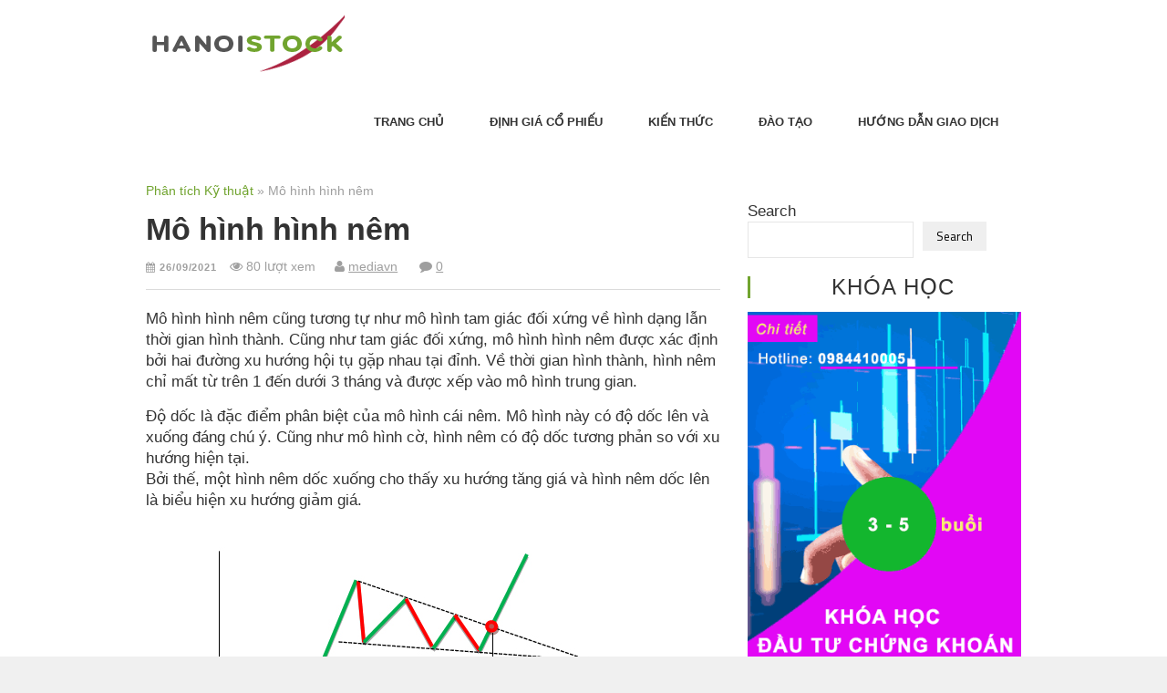

--- FILE ---
content_type: text/html; charset=UTF-8
request_url: http://hanoistock.com/mo-hinh-hinh-nem/
body_size: 18777
content:
<!DOCTYPE html>
<html class="no-js" lang="en-US">
<head>
<meta charset="UTF-8">
<meta name="viewport" content="width=device-width, initial-scale=1">
<link rel="profile" href="http://gmpg.org/xfn/11">
<link rel="pingback" href="http://hanoistock.com/xmlrpc.php">
<meta name='robots' content='index, follow, max-image-preview:large, max-snippet:-1, max-video-preview:-1' />

	<!-- This site is optimized with the Yoast SEO plugin v24.9 - https://yoast.com/wordpress/plugins/seo/ -->
	<title>Mô hình hình nêm - HanoiStock</title>
	<meta name="description" content="Mô hình hình nêm cũng tương tự như mô hình tam giác đối xứng về hình dạng lẫn thời gian hình thành. Cũng như tam giác đối xứng," />
	<link rel="canonical" href="http://hanoistock.com/mo-hinh-hinh-nem/" />
	<meta property="og:locale" content="en_US" />
	<meta property="og:type" content="article" />
	<meta property="og:title" content="Mô hình hình nêm - HanoiStock" />
	<meta property="og:description" content="Mô hình hình nêm cũng tương tự như mô hình tam giác đối xứng về hình dạng lẫn thời gian hình thành. Cũng như tam giác đối xứng," />
	<meta property="og:url" content="http://hanoistock.com/mo-hinh-hinh-nem/" />
	<meta property="og:site_name" content="HanoiStock" />
	<meta property="article:published_time" content="2021-09-26T02:56:07+00:00" />
	<meta property="article:modified_time" content="2021-09-26T02:57:21+00:00" />
	<meta property="og:image" content="http://hanoistock.com/wp-content/uploads/2021/09/Hinh-nem-doc-xuong-trong-xu-huong-tang.jpg" />
	<meta property="og:image:width" content="518" />
	<meta property="og:image:height" content="368" />
	<meta property="og:image:type" content="image/jpeg" />
	<meta name="author" content="mediavn" />
	<meta name="twitter:card" content="summary_large_image" />
	<meta name="twitter:label1" content="Written by" />
	<meta name="twitter:data1" content="mediavn" />
	<meta name="twitter:label2" content="Est. reading time" />
	<meta name="twitter:data2" content="3 minutes" />
	<script type="application/ld+json" class="yoast-schema-graph">{"@context":"https://schema.org","@graph":[{"@type":"WebPage","@id":"http://hanoistock.com/mo-hinh-hinh-nem/","url":"http://hanoistock.com/mo-hinh-hinh-nem/","name":"Mô hình hình nêm - HanoiStock","isPartOf":{"@id":"http://hanoistock.com/#website"},"primaryImageOfPage":{"@id":"http://hanoistock.com/mo-hinh-hinh-nem/#primaryimage"},"image":{"@id":"http://hanoistock.com/mo-hinh-hinh-nem/#primaryimage"},"thumbnailUrl":"http://hanoistock.com/wp-content/uploads/2021/09/Hinh-nem-doc-xuong-trong-xu-huong-tang.jpg","datePublished":"2021-09-26T02:56:07+00:00","dateModified":"2021-09-26T02:57:21+00:00","author":{"@id":"http://hanoistock.com/#/schema/person/4fb6f30e8958954ae3d5160d564f8d9f"},"description":"Mô hình hình nêm cũng tương tự như mô hình tam giác đối xứng về hình dạng lẫn thời gian hình thành. Cũng như tam giác đối xứng,","breadcrumb":{"@id":"http://hanoistock.com/mo-hinh-hinh-nem/#breadcrumb"},"inLanguage":"en-US","potentialAction":[{"@type":"ReadAction","target":["http://hanoistock.com/mo-hinh-hinh-nem/"]}]},{"@type":"ImageObject","inLanguage":"en-US","@id":"http://hanoistock.com/mo-hinh-hinh-nem/#primaryimage","url":"http://hanoistock.com/wp-content/uploads/2021/09/Hinh-nem-doc-xuong-trong-xu-huong-tang.jpg","contentUrl":"http://hanoistock.com/wp-content/uploads/2021/09/Hinh-nem-doc-xuong-trong-xu-huong-tang.jpg","width":518,"height":368},{"@type":"BreadcrumbList","@id":"http://hanoistock.com/mo-hinh-hinh-nem/#breadcrumb","itemListElement":[{"@type":"ListItem","position":1,"name":"Phân tích Kỹ thuật","item":"http://hanoistock.com/category/phan-tich-ky-thuat/"},{"@type":"ListItem","position":2,"name":"Mô hình hình nêm"}]},{"@type":"WebSite","@id":"http://hanoistock.com/#website","url":"http://hanoistock.com/","name":"HanoiStock","description":"Cộng sinh với Nhà tạo lập","potentialAction":[{"@type":"SearchAction","target":{"@type":"EntryPoint","urlTemplate":"http://hanoistock.com/?s={search_term_string}"},"query-input":{"@type":"PropertyValueSpecification","valueRequired":true,"valueName":"search_term_string"}}],"inLanguage":"en-US"},{"@type":"Person","@id":"http://hanoistock.com/#/schema/person/4fb6f30e8958954ae3d5160d564f8d9f","name":"mediavn","image":{"@type":"ImageObject","inLanguage":"en-US","@id":"http://hanoistock.com/#/schema/person/image/","url":"https://secure.gravatar.com/avatar/21468db2933a37ce642d0b17fff91dde61b5298358e84664f99d429470b920bb?s=96&d=mm&r=g","contentUrl":"https://secure.gravatar.com/avatar/21468db2933a37ce642d0b17fff91dde61b5298358e84664f99d429470b920bb?s=96&d=mm&r=g","caption":"mediavn"},"sameAs":["http://hanoistock.com"],"url":"http://hanoistock.com/author/mediavn/"}]}</script>
	<!-- / Yoast SEO plugin. -->


<link rel='dns-prefetch' href='//fonts.googleapis.com' />
<link rel="alternate" type="application/rss+xml" title="HanoiStock &raquo; Feed" href="http://hanoistock.com/feed/" />
<link rel="alternate" type="application/rss+xml" title="HanoiStock &raquo; Comments Feed" href="http://hanoistock.com/comments/feed/" />
<link rel="alternate" type="application/rss+xml" title="HanoiStock &raquo; Mô hình hình nêm Comments Feed" href="http://hanoistock.com/mo-hinh-hinh-nem/feed/" />
<link rel="alternate" title="oEmbed (JSON)" type="application/json+oembed" href="http://hanoistock.com/wp-json/oembed/1.0/embed?url=http%3A%2F%2Fhanoistock.com%2Fmo-hinh-hinh-nem%2F" />
<link rel="alternate" title="oEmbed (XML)" type="text/xml+oembed" href="http://hanoistock.com/wp-json/oembed/1.0/embed?url=http%3A%2F%2Fhanoistock.com%2Fmo-hinh-hinh-nem%2F&#038;format=xml" />
<link href="http://hanoistock.com/wp-content/uploads/2021/09/ico.png" rel="icon">
<style id='wp-img-auto-sizes-contain-inline-css' type='text/css'>
img:is([sizes=auto i],[sizes^="auto," i]){contain-intrinsic-size:3000px 1500px}
/*# sourceURL=wp-img-auto-sizes-contain-inline-css */
</style>
<link rel='stylesheet' id='sgr-css' href='http://hanoistock.com/wp-content/plugins/simple-google-recaptcha/sgr.css?ver=1665971234' type='text/css' media='all' />
<style id='wp-emoji-styles-inline-css' type='text/css'>

	img.wp-smiley, img.emoji {
		display: inline !important;
		border: none !important;
		box-shadow: none !important;
		height: 1em !important;
		width: 1em !important;
		margin: 0 0.07em !important;
		vertical-align: -0.1em !important;
		background: none !important;
		padding: 0 !important;
	}
/*# sourceURL=wp-emoji-styles-inline-css */
</style>
<style id='wp-block-library-inline-css' type='text/css'>
:root{--wp-block-synced-color:#7a00df;--wp-block-synced-color--rgb:122,0,223;--wp-bound-block-color:var(--wp-block-synced-color);--wp-editor-canvas-background:#ddd;--wp-admin-theme-color:#007cba;--wp-admin-theme-color--rgb:0,124,186;--wp-admin-theme-color-darker-10:#006ba1;--wp-admin-theme-color-darker-10--rgb:0,107,160.5;--wp-admin-theme-color-darker-20:#005a87;--wp-admin-theme-color-darker-20--rgb:0,90,135;--wp-admin-border-width-focus:2px}@media (min-resolution:192dpi){:root{--wp-admin-border-width-focus:1.5px}}.wp-element-button{cursor:pointer}:root .has-very-light-gray-background-color{background-color:#eee}:root .has-very-dark-gray-background-color{background-color:#313131}:root .has-very-light-gray-color{color:#eee}:root .has-very-dark-gray-color{color:#313131}:root .has-vivid-green-cyan-to-vivid-cyan-blue-gradient-background{background:linear-gradient(135deg,#00d084,#0693e3)}:root .has-purple-crush-gradient-background{background:linear-gradient(135deg,#34e2e4,#4721fb 50%,#ab1dfe)}:root .has-hazy-dawn-gradient-background{background:linear-gradient(135deg,#faaca8,#dad0ec)}:root .has-subdued-olive-gradient-background{background:linear-gradient(135deg,#fafae1,#67a671)}:root .has-atomic-cream-gradient-background{background:linear-gradient(135deg,#fdd79a,#004a59)}:root .has-nightshade-gradient-background{background:linear-gradient(135deg,#330968,#31cdcf)}:root .has-midnight-gradient-background{background:linear-gradient(135deg,#020381,#2874fc)}:root{--wp--preset--font-size--normal:16px;--wp--preset--font-size--huge:42px}.has-regular-font-size{font-size:1em}.has-larger-font-size{font-size:2.625em}.has-normal-font-size{font-size:var(--wp--preset--font-size--normal)}.has-huge-font-size{font-size:var(--wp--preset--font-size--huge)}.has-text-align-center{text-align:center}.has-text-align-left{text-align:left}.has-text-align-right{text-align:right}.has-fit-text{white-space:nowrap!important}#end-resizable-editor-section{display:none}.aligncenter{clear:both}.items-justified-left{justify-content:flex-start}.items-justified-center{justify-content:center}.items-justified-right{justify-content:flex-end}.items-justified-space-between{justify-content:space-between}.screen-reader-text{border:0;clip-path:inset(50%);height:1px;margin:-1px;overflow:hidden;padding:0;position:absolute;width:1px;word-wrap:normal!important}.screen-reader-text:focus{background-color:#ddd;clip-path:none;color:#444;display:block;font-size:1em;height:auto;left:5px;line-height:normal;padding:15px 23px 14px;text-decoration:none;top:5px;width:auto;z-index:100000}html :where(.has-border-color){border-style:solid}html :where([style*=border-top-color]){border-top-style:solid}html :where([style*=border-right-color]){border-right-style:solid}html :where([style*=border-bottom-color]){border-bottom-style:solid}html :where([style*=border-left-color]){border-left-style:solid}html :where([style*=border-width]){border-style:solid}html :where([style*=border-top-width]){border-top-style:solid}html :where([style*=border-right-width]){border-right-style:solid}html :where([style*=border-bottom-width]){border-bottom-style:solid}html :where([style*=border-left-width]){border-left-style:solid}html :where(img[class*=wp-image-]){height:auto;max-width:100%}:where(figure){margin:0 0 1em}html :where(.is-position-sticky){--wp-admin--admin-bar--position-offset:var(--wp-admin--admin-bar--height,0px)}@media screen and (max-width:600px){html :where(.is-position-sticky){--wp-admin--admin-bar--position-offset:0px}}

/*# sourceURL=wp-block-library-inline-css */
</style><style id='wp-block-heading-inline-css' type='text/css'>
h1:where(.wp-block-heading).has-background,h2:where(.wp-block-heading).has-background,h3:where(.wp-block-heading).has-background,h4:where(.wp-block-heading).has-background,h5:where(.wp-block-heading).has-background,h6:where(.wp-block-heading).has-background{padding:1.25em 2.375em}h1.has-text-align-left[style*=writing-mode]:where([style*=vertical-lr]),h1.has-text-align-right[style*=writing-mode]:where([style*=vertical-rl]),h2.has-text-align-left[style*=writing-mode]:where([style*=vertical-lr]),h2.has-text-align-right[style*=writing-mode]:where([style*=vertical-rl]),h3.has-text-align-left[style*=writing-mode]:where([style*=vertical-lr]),h3.has-text-align-right[style*=writing-mode]:where([style*=vertical-rl]),h4.has-text-align-left[style*=writing-mode]:where([style*=vertical-lr]),h4.has-text-align-right[style*=writing-mode]:where([style*=vertical-rl]),h5.has-text-align-left[style*=writing-mode]:where([style*=vertical-lr]),h5.has-text-align-right[style*=writing-mode]:where([style*=vertical-rl]),h6.has-text-align-left[style*=writing-mode]:where([style*=vertical-lr]),h6.has-text-align-right[style*=writing-mode]:where([style*=vertical-rl]){rotate:180deg}
/*# sourceURL=http://hanoistock.com/wp-includes/blocks/heading/style.min.css */
</style>
<style id='wp-block-image-inline-css' type='text/css'>
.wp-block-image>a,.wp-block-image>figure>a{display:inline-block}.wp-block-image img{box-sizing:border-box;height:auto;max-width:100%;vertical-align:bottom}@media not (prefers-reduced-motion){.wp-block-image img.hide{visibility:hidden}.wp-block-image img.show{animation:show-content-image .4s}}.wp-block-image[style*=border-radius] img,.wp-block-image[style*=border-radius]>a{border-radius:inherit}.wp-block-image.has-custom-border img{box-sizing:border-box}.wp-block-image.aligncenter{text-align:center}.wp-block-image.alignfull>a,.wp-block-image.alignwide>a{width:100%}.wp-block-image.alignfull img,.wp-block-image.alignwide img{height:auto;width:100%}.wp-block-image .aligncenter,.wp-block-image .alignleft,.wp-block-image .alignright,.wp-block-image.aligncenter,.wp-block-image.alignleft,.wp-block-image.alignright{display:table}.wp-block-image .aligncenter>figcaption,.wp-block-image .alignleft>figcaption,.wp-block-image .alignright>figcaption,.wp-block-image.aligncenter>figcaption,.wp-block-image.alignleft>figcaption,.wp-block-image.alignright>figcaption{caption-side:bottom;display:table-caption}.wp-block-image .alignleft{float:left;margin:.5em 1em .5em 0}.wp-block-image .alignright{float:right;margin:.5em 0 .5em 1em}.wp-block-image .aligncenter{margin-left:auto;margin-right:auto}.wp-block-image :where(figcaption){margin-bottom:1em;margin-top:.5em}.wp-block-image.is-style-circle-mask img{border-radius:9999px}@supports ((-webkit-mask-image:none) or (mask-image:none)) or (-webkit-mask-image:none){.wp-block-image.is-style-circle-mask img{border-radius:0;-webkit-mask-image:url('data:image/svg+xml;utf8,<svg viewBox="0 0 100 100" xmlns="http://www.w3.org/2000/svg"><circle cx="50" cy="50" r="50"/></svg>');mask-image:url('data:image/svg+xml;utf8,<svg viewBox="0 0 100 100" xmlns="http://www.w3.org/2000/svg"><circle cx="50" cy="50" r="50"/></svg>');mask-mode:alpha;-webkit-mask-position:center;mask-position:center;-webkit-mask-repeat:no-repeat;mask-repeat:no-repeat;-webkit-mask-size:contain;mask-size:contain}}:root :where(.wp-block-image.is-style-rounded img,.wp-block-image .is-style-rounded img){border-radius:9999px}.wp-block-image figure{margin:0}.wp-lightbox-container{display:flex;flex-direction:column;position:relative}.wp-lightbox-container img{cursor:zoom-in}.wp-lightbox-container img:hover+button{opacity:1}.wp-lightbox-container button{align-items:center;backdrop-filter:blur(16px) saturate(180%);background-color:#5a5a5a40;border:none;border-radius:4px;cursor:zoom-in;display:flex;height:20px;justify-content:center;opacity:0;padding:0;position:absolute;right:16px;text-align:center;top:16px;width:20px;z-index:100}@media not (prefers-reduced-motion){.wp-lightbox-container button{transition:opacity .2s ease}}.wp-lightbox-container button:focus-visible{outline:3px auto #5a5a5a40;outline:3px auto -webkit-focus-ring-color;outline-offset:3px}.wp-lightbox-container button:hover{cursor:pointer;opacity:1}.wp-lightbox-container button:focus{opacity:1}.wp-lightbox-container button:focus,.wp-lightbox-container button:hover,.wp-lightbox-container button:not(:hover):not(:active):not(.has-background){background-color:#5a5a5a40;border:none}.wp-lightbox-overlay{box-sizing:border-box;cursor:zoom-out;height:100vh;left:0;overflow:hidden;position:fixed;top:0;visibility:hidden;width:100%;z-index:100000}.wp-lightbox-overlay .close-button{align-items:center;cursor:pointer;display:flex;justify-content:center;min-height:40px;min-width:40px;padding:0;position:absolute;right:calc(env(safe-area-inset-right) + 16px);top:calc(env(safe-area-inset-top) + 16px);z-index:5000000}.wp-lightbox-overlay .close-button:focus,.wp-lightbox-overlay .close-button:hover,.wp-lightbox-overlay .close-button:not(:hover):not(:active):not(.has-background){background:none;border:none}.wp-lightbox-overlay .lightbox-image-container{height:var(--wp--lightbox-container-height);left:50%;overflow:hidden;position:absolute;top:50%;transform:translate(-50%,-50%);transform-origin:top left;width:var(--wp--lightbox-container-width);z-index:9999999999}.wp-lightbox-overlay .wp-block-image{align-items:center;box-sizing:border-box;display:flex;height:100%;justify-content:center;margin:0;position:relative;transform-origin:0 0;width:100%;z-index:3000000}.wp-lightbox-overlay .wp-block-image img{height:var(--wp--lightbox-image-height);min-height:var(--wp--lightbox-image-height);min-width:var(--wp--lightbox-image-width);width:var(--wp--lightbox-image-width)}.wp-lightbox-overlay .wp-block-image figcaption{display:none}.wp-lightbox-overlay button{background:none;border:none}.wp-lightbox-overlay .scrim{background-color:#fff;height:100%;opacity:.9;position:absolute;width:100%;z-index:2000000}.wp-lightbox-overlay.active{visibility:visible}@media not (prefers-reduced-motion){.wp-lightbox-overlay.active{animation:turn-on-visibility .25s both}.wp-lightbox-overlay.active img{animation:turn-on-visibility .35s both}.wp-lightbox-overlay.show-closing-animation:not(.active){animation:turn-off-visibility .35s both}.wp-lightbox-overlay.show-closing-animation:not(.active) img{animation:turn-off-visibility .25s both}.wp-lightbox-overlay.zoom.active{animation:none;opacity:1;visibility:visible}.wp-lightbox-overlay.zoom.active .lightbox-image-container{animation:lightbox-zoom-in .4s}.wp-lightbox-overlay.zoom.active .lightbox-image-container img{animation:none}.wp-lightbox-overlay.zoom.active .scrim{animation:turn-on-visibility .4s forwards}.wp-lightbox-overlay.zoom.show-closing-animation:not(.active){animation:none}.wp-lightbox-overlay.zoom.show-closing-animation:not(.active) .lightbox-image-container{animation:lightbox-zoom-out .4s}.wp-lightbox-overlay.zoom.show-closing-animation:not(.active) .lightbox-image-container img{animation:none}.wp-lightbox-overlay.zoom.show-closing-animation:not(.active) .scrim{animation:turn-off-visibility .4s forwards}}@keyframes show-content-image{0%{visibility:hidden}99%{visibility:hidden}to{visibility:visible}}@keyframes turn-on-visibility{0%{opacity:0}to{opacity:1}}@keyframes turn-off-visibility{0%{opacity:1;visibility:visible}99%{opacity:0;visibility:visible}to{opacity:0;visibility:hidden}}@keyframes lightbox-zoom-in{0%{transform:translate(calc((-100vw + var(--wp--lightbox-scrollbar-width))/2 + var(--wp--lightbox-initial-left-position)),calc(-50vh + var(--wp--lightbox-initial-top-position))) scale(var(--wp--lightbox-scale))}to{transform:translate(-50%,-50%) scale(1)}}@keyframes lightbox-zoom-out{0%{transform:translate(-50%,-50%) scale(1);visibility:visible}99%{visibility:visible}to{transform:translate(calc((-100vw + var(--wp--lightbox-scrollbar-width))/2 + var(--wp--lightbox-initial-left-position)),calc(-50vh + var(--wp--lightbox-initial-top-position))) scale(var(--wp--lightbox-scale));visibility:hidden}}
/*# sourceURL=http://hanoistock.com/wp-includes/blocks/image/style.min.css */
</style>
<style id='wp-block-search-inline-css' type='text/css'>
.wp-block-search__button{margin-left:10px;word-break:normal}.wp-block-search__button.has-icon{line-height:0}.wp-block-search__button svg{height:1.25em;min-height:24px;min-width:24px;width:1.25em;fill:currentColor;vertical-align:text-bottom}:where(.wp-block-search__button){border:1px solid #ccc;padding:6px 10px}.wp-block-search__inside-wrapper{display:flex;flex:auto;flex-wrap:nowrap;max-width:100%}.wp-block-search__label{width:100%}.wp-block-search.wp-block-search__button-only .wp-block-search__button{box-sizing:border-box;display:flex;flex-shrink:0;justify-content:center;margin-left:0;max-width:100%}.wp-block-search.wp-block-search__button-only .wp-block-search__inside-wrapper{min-width:0!important;transition-property:width}.wp-block-search.wp-block-search__button-only .wp-block-search__input{flex-basis:100%;transition-duration:.3s}.wp-block-search.wp-block-search__button-only.wp-block-search__searchfield-hidden,.wp-block-search.wp-block-search__button-only.wp-block-search__searchfield-hidden .wp-block-search__inside-wrapper{overflow:hidden}.wp-block-search.wp-block-search__button-only.wp-block-search__searchfield-hidden .wp-block-search__input{border-left-width:0!important;border-right-width:0!important;flex-basis:0;flex-grow:0;margin:0;min-width:0!important;padding-left:0!important;padding-right:0!important;width:0!important}:where(.wp-block-search__input){appearance:none;border:1px solid #949494;flex-grow:1;font-family:inherit;font-size:inherit;font-style:inherit;font-weight:inherit;letter-spacing:inherit;line-height:inherit;margin-left:0;margin-right:0;min-width:3rem;padding:8px;text-decoration:unset!important;text-transform:inherit}:where(.wp-block-search__button-inside .wp-block-search__inside-wrapper){background-color:#fff;border:1px solid #949494;box-sizing:border-box;padding:4px}:where(.wp-block-search__button-inside .wp-block-search__inside-wrapper) .wp-block-search__input{border:none;border-radius:0;padding:0 4px}:where(.wp-block-search__button-inside .wp-block-search__inside-wrapper) .wp-block-search__input:focus{outline:none}:where(.wp-block-search__button-inside .wp-block-search__inside-wrapper) :where(.wp-block-search__button){padding:4px 8px}.wp-block-search.aligncenter .wp-block-search__inside-wrapper{margin:auto}.wp-block[data-align=right] .wp-block-search.wp-block-search__button-only .wp-block-search__inside-wrapper{float:right}
/*# sourceURL=http://hanoistock.com/wp-includes/blocks/search/style.min.css */
</style>
<style id='wp-block-group-inline-css' type='text/css'>
.wp-block-group{box-sizing:border-box}:where(.wp-block-group.wp-block-group-is-layout-constrained){position:relative}
/*# sourceURL=http://hanoistock.com/wp-includes/blocks/group/style.min.css */
</style>
<style id='wp-block-paragraph-inline-css' type='text/css'>
.is-small-text{font-size:.875em}.is-regular-text{font-size:1em}.is-large-text{font-size:2.25em}.is-larger-text{font-size:3em}.has-drop-cap:not(:focus):first-letter{float:left;font-size:8.4em;font-style:normal;font-weight:100;line-height:.68;margin:.05em .1em 0 0;text-transform:uppercase}body.rtl .has-drop-cap:not(:focus):first-letter{float:none;margin-left:.1em}p.has-drop-cap.has-background{overflow:hidden}:root :where(p.has-background){padding:1.25em 2.375em}:where(p.has-text-color:not(.has-link-color)) a{color:inherit}p.has-text-align-left[style*="writing-mode:vertical-lr"],p.has-text-align-right[style*="writing-mode:vertical-rl"]{rotate:180deg}
/*# sourceURL=http://hanoistock.com/wp-includes/blocks/paragraph/style.min.css */
</style>
<style id='global-styles-inline-css' type='text/css'>
:root{--wp--preset--aspect-ratio--square: 1;--wp--preset--aspect-ratio--4-3: 4/3;--wp--preset--aspect-ratio--3-4: 3/4;--wp--preset--aspect-ratio--3-2: 3/2;--wp--preset--aspect-ratio--2-3: 2/3;--wp--preset--aspect-ratio--16-9: 16/9;--wp--preset--aspect-ratio--9-16: 9/16;--wp--preset--color--black: #000000;--wp--preset--color--cyan-bluish-gray: #abb8c3;--wp--preset--color--white: #ffffff;--wp--preset--color--pale-pink: #f78da7;--wp--preset--color--vivid-red: #cf2e2e;--wp--preset--color--luminous-vivid-orange: #ff6900;--wp--preset--color--luminous-vivid-amber: #fcb900;--wp--preset--color--light-green-cyan: #7bdcb5;--wp--preset--color--vivid-green-cyan: #00d084;--wp--preset--color--pale-cyan-blue: #8ed1fc;--wp--preset--color--vivid-cyan-blue: #0693e3;--wp--preset--color--vivid-purple: #9b51e0;--wp--preset--gradient--vivid-cyan-blue-to-vivid-purple: linear-gradient(135deg,rgb(6,147,227) 0%,rgb(155,81,224) 100%);--wp--preset--gradient--light-green-cyan-to-vivid-green-cyan: linear-gradient(135deg,rgb(122,220,180) 0%,rgb(0,208,130) 100%);--wp--preset--gradient--luminous-vivid-amber-to-luminous-vivid-orange: linear-gradient(135deg,rgb(252,185,0) 0%,rgb(255,105,0) 100%);--wp--preset--gradient--luminous-vivid-orange-to-vivid-red: linear-gradient(135deg,rgb(255,105,0) 0%,rgb(207,46,46) 100%);--wp--preset--gradient--very-light-gray-to-cyan-bluish-gray: linear-gradient(135deg,rgb(238,238,238) 0%,rgb(169,184,195) 100%);--wp--preset--gradient--cool-to-warm-spectrum: linear-gradient(135deg,rgb(74,234,220) 0%,rgb(151,120,209) 20%,rgb(207,42,186) 40%,rgb(238,44,130) 60%,rgb(251,105,98) 80%,rgb(254,248,76) 100%);--wp--preset--gradient--blush-light-purple: linear-gradient(135deg,rgb(255,206,236) 0%,rgb(152,150,240) 100%);--wp--preset--gradient--blush-bordeaux: linear-gradient(135deg,rgb(254,205,165) 0%,rgb(254,45,45) 50%,rgb(107,0,62) 100%);--wp--preset--gradient--luminous-dusk: linear-gradient(135deg,rgb(255,203,112) 0%,rgb(199,81,192) 50%,rgb(65,88,208) 100%);--wp--preset--gradient--pale-ocean: linear-gradient(135deg,rgb(255,245,203) 0%,rgb(182,227,212) 50%,rgb(51,167,181) 100%);--wp--preset--gradient--electric-grass: linear-gradient(135deg,rgb(202,248,128) 0%,rgb(113,206,126) 100%);--wp--preset--gradient--midnight: linear-gradient(135deg,rgb(2,3,129) 0%,rgb(40,116,252) 100%);--wp--preset--font-size--small: 13px;--wp--preset--font-size--medium: 20px;--wp--preset--font-size--large: 36px;--wp--preset--font-size--x-large: 42px;--wp--preset--spacing--20: 0.44rem;--wp--preset--spacing--30: 0.67rem;--wp--preset--spacing--40: 1rem;--wp--preset--spacing--50: 1.5rem;--wp--preset--spacing--60: 2.25rem;--wp--preset--spacing--70: 3.38rem;--wp--preset--spacing--80: 5.06rem;--wp--preset--shadow--natural: 6px 6px 9px rgba(0, 0, 0, 0.2);--wp--preset--shadow--deep: 12px 12px 50px rgba(0, 0, 0, 0.4);--wp--preset--shadow--sharp: 6px 6px 0px rgba(0, 0, 0, 0.2);--wp--preset--shadow--outlined: 6px 6px 0px -3px rgb(255, 255, 255), 6px 6px rgb(0, 0, 0);--wp--preset--shadow--crisp: 6px 6px 0px rgb(0, 0, 0);}:where(.is-layout-flex){gap: 0.5em;}:where(.is-layout-grid){gap: 0.5em;}body .is-layout-flex{display: flex;}.is-layout-flex{flex-wrap: wrap;align-items: center;}.is-layout-flex > :is(*, div){margin: 0;}body .is-layout-grid{display: grid;}.is-layout-grid > :is(*, div){margin: 0;}:where(.wp-block-columns.is-layout-flex){gap: 2em;}:where(.wp-block-columns.is-layout-grid){gap: 2em;}:where(.wp-block-post-template.is-layout-flex){gap: 1.25em;}:where(.wp-block-post-template.is-layout-grid){gap: 1.25em;}.has-black-color{color: var(--wp--preset--color--black) !important;}.has-cyan-bluish-gray-color{color: var(--wp--preset--color--cyan-bluish-gray) !important;}.has-white-color{color: var(--wp--preset--color--white) !important;}.has-pale-pink-color{color: var(--wp--preset--color--pale-pink) !important;}.has-vivid-red-color{color: var(--wp--preset--color--vivid-red) !important;}.has-luminous-vivid-orange-color{color: var(--wp--preset--color--luminous-vivid-orange) !important;}.has-luminous-vivid-amber-color{color: var(--wp--preset--color--luminous-vivid-amber) !important;}.has-light-green-cyan-color{color: var(--wp--preset--color--light-green-cyan) !important;}.has-vivid-green-cyan-color{color: var(--wp--preset--color--vivid-green-cyan) !important;}.has-pale-cyan-blue-color{color: var(--wp--preset--color--pale-cyan-blue) !important;}.has-vivid-cyan-blue-color{color: var(--wp--preset--color--vivid-cyan-blue) !important;}.has-vivid-purple-color{color: var(--wp--preset--color--vivid-purple) !important;}.has-black-background-color{background-color: var(--wp--preset--color--black) !important;}.has-cyan-bluish-gray-background-color{background-color: var(--wp--preset--color--cyan-bluish-gray) !important;}.has-white-background-color{background-color: var(--wp--preset--color--white) !important;}.has-pale-pink-background-color{background-color: var(--wp--preset--color--pale-pink) !important;}.has-vivid-red-background-color{background-color: var(--wp--preset--color--vivid-red) !important;}.has-luminous-vivid-orange-background-color{background-color: var(--wp--preset--color--luminous-vivid-orange) !important;}.has-luminous-vivid-amber-background-color{background-color: var(--wp--preset--color--luminous-vivid-amber) !important;}.has-light-green-cyan-background-color{background-color: var(--wp--preset--color--light-green-cyan) !important;}.has-vivid-green-cyan-background-color{background-color: var(--wp--preset--color--vivid-green-cyan) !important;}.has-pale-cyan-blue-background-color{background-color: var(--wp--preset--color--pale-cyan-blue) !important;}.has-vivid-cyan-blue-background-color{background-color: var(--wp--preset--color--vivid-cyan-blue) !important;}.has-vivid-purple-background-color{background-color: var(--wp--preset--color--vivid-purple) !important;}.has-black-border-color{border-color: var(--wp--preset--color--black) !important;}.has-cyan-bluish-gray-border-color{border-color: var(--wp--preset--color--cyan-bluish-gray) !important;}.has-white-border-color{border-color: var(--wp--preset--color--white) !important;}.has-pale-pink-border-color{border-color: var(--wp--preset--color--pale-pink) !important;}.has-vivid-red-border-color{border-color: var(--wp--preset--color--vivid-red) !important;}.has-luminous-vivid-orange-border-color{border-color: var(--wp--preset--color--luminous-vivid-orange) !important;}.has-luminous-vivid-amber-border-color{border-color: var(--wp--preset--color--luminous-vivid-amber) !important;}.has-light-green-cyan-border-color{border-color: var(--wp--preset--color--light-green-cyan) !important;}.has-vivid-green-cyan-border-color{border-color: var(--wp--preset--color--vivid-green-cyan) !important;}.has-pale-cyan-blue-border-color{border-color: var(--wp--preset--color--pale-cyan-blue) !important;}.has-vivid-cyan-blue-border-color{border-color: var(--wp--preset--color--vivid-cyan-blue) !important;}.has-vivid-purple-border-color{border-color: var(--wp--preset--color--vivid-purple) !important;}.has-vivid-cyan-blue-to-vivid-purple-gradient-background{background: var(--wp--preset--gradient--vivid-cyan-blue-to-vivid-purple) !important;}.has-light-green-cyan-to-vivid-green-cyan-gradient-background{background: var(--wp--preset--gradient--light-green-cyan-to-vivid-green-cyan) !important;}.has-luminous-vivid-amber-to-luminous-vivid-orange-gradient-background{background: var(--wp--preset--gradient--luminous-vivid-amber-to-luminous-vivid-orange) !important;}.has-luminous-vivid-orange-to-vivid-red-gradient-background{background: var(--wp--preset--gradient--luminous-vivid-orange-to-vivid-red) !important;}.has-very-light-gray-to-cyan-bluish-gray-gradient-background{background: var(--wp--preset--gradient--very-light-gray-to-cyan-bluish-gray) !important;}.has-cool-to-warm-spectrum-gradient-background{background: var(--wp--preset--gradient--cool-to-warm-spectrum) !important;}.has-blush-light-purple-gradient-background{background: var(--wp--preset--gradient--blush-light-purple) !important;}.has-blush-bordeaux-gradient-background{background: var(--wp--preset--gradient--blush-bordeaux) !important;}.has-luminous-dusk-gradient-background{background: var(--wp--preset--gradient--luminous-dusk) !important;}.has-pale-ocean-gradient-background{background: var(--wp--preset--gradient--pale-ocean) !important;}.has-electric-grass-gradient-background{background: var(--wp--preset--gradient--electric-grass) !important;}.has-midnight-gradient-background{background: var(--wp--preset--gradient--midnight) !important;}.has-small-font-size{font-size: var(--wp--preset--font-size--small) !important;}.has-medium-font-size{font-size: var(--wp--preset--font-size--medium) !important;}.has-large-font-size{font-size: var(--wp--preset--font-size--large) !important;}.has-x-large-font-size{font-size: var(--wp--preset--font-size--x-large) !important;}
/*# sourceURL=global-styles-inline-css */
</style>

<style id='classic-theme-styles-inline-css' type='text/css'>
/*! This file is auto-generated */
.wp-block-button__link{color:#fff;background-color:#32373c;border-radius:9999px;box-shadow:none;text-decoration:none;padding:calc(.667em + 2px) calc(1.333em + 2px);font-size:1.125em}.wp-block-file__button{background:#32373c;color:#fff;text-decoration:none}
/*# sourceURL=/wp-includes/css/classic-themes.min.css */
</style>
<link rel='stylesheet' id='scroll-top-css-css' href='http://hanoistock.com/wp-content/plugins/scroll-top/assets/css/scroll-top.css?ver=1.5.5' type='text/css' media='all' />
<link rel='stylesheet' id='toc-screen-css' href='http://hanoistock.com/wp-content/plugins/table-of-contents-plus/screen.min.css?ver=2411.1' type='text/css' media='all' />
<link rel='stylesheet' id='junkie-shortcodes-css' href='http://hanoistock.com/wp-content/plugins/theme-junkie-shortcodes/assets/css/junkie-shortcodes.css?ver=6.9' type='text/css' media='all' />
<link rel='stylesheet' id='theworld-fonts-css' href='//fonts.googleapis.com/css?family=Titillium+Web%3A400%2C300%2C300italic%2C400italic%2C600' type='text/css' media='all' />
<link rel='stylesheet' id='theworld-style-css' href='http://hanoistock.com/wp-content/themes/theworld/style.min.css?ver=6.9' type='text/css' media='all' />
<link rel='stylesheet' id='theworld-child-style-css' href='http://hanoistock.com/wp-content/themes/theworld-child/style.css?ver=6.9' type='text/css' media='all' />
<link rel='stylesheet' id='theworld-responsive-css' href='http://hanoistock.com/wp-content/themes/theworld/assets/css/responsive.css?ver=6.9' type='text/css' media='all' />
<link rel='stylesheet' id='theworld-color-schemes-css' href='http://hanoistock.com/wp-content/themes/theworld/assets/colors/green.css' type='text/css' media='all' />
<script type="text/javascript" id="sgr-js-extra">
/* <![CDATA[ */
var sgr = {"sgr_site_key":"6LfM6xQgAAAAAKMCzHG02CsIUJzuhNKT4yJIYvpv"};
//# sourceURL=sgr-js-extra
/* ]]> */
</script>
<script type="text/javascript" src="http://hanoistock.com/wp-content/plugins/simple-google-recaptcha/sgr.js?ver=1665971234" id="sgr-js"></script>
<script type="text/javascript" src="http://hanoistock.com/wp-includes/js/jquery/jquery.min.js?ver=3.7.1" id="jquery-core-js"></script>
<script type="text/javascript" src="http://hanoistock.com/wp-includes/js/jquery/jquery-migrate.min.js?ver=3.4.1" id="jquery-migrate-js"></script>
<link rel="https://api.w.org/" href="http://hanoistock.com/wp-json/" /><link rel="alternate" title="JSON" type="application/json" href="http://hanoistock.com/wp-json/wp/v2/posts/302" /><link rel="EditURI" type="application/rsd+xml" title="RSD" href="http://hanoistock.com/xmlrpc.php?rsd" />
<meta name="generator" content="WordPress 6.9" />
<link rel='shortlink' href='http://hanoistock.com/?p=302' />
<!-- HubSpot WordPress Plugin v11.3.6: embed JS disabled as a portalId has not yet been configured --><!-- Scroll To Top -->
<style id="scrolltop-custom-style">
		#scrollUp {border-radius:3px;opacity:0.7;bottom:20px;right:20px;background:#81d742;;}
		#scrollUp:hover{opacity:1;}
        .top-icon{stroke:#ffffff;}
        @media (max-width: 567px) { #scrollUp { display: none !important; } };
		
		</style>
<!-- End Scroll Top - https://wordpress.org/plugins/scroll-top/ -->
<meta name="template" content="TheWorld 1.0.4" />
<!--[if lte IE 9]>
<script src="http://hanoistock.com/wp-content/themes/theworld/assets/js/html5shiv.js"></script>
<![endif]-->
<link rel="icon" href="http://hanoistock.com/wp-content/uploads/2021/09/cropped-ico-32x32.png" sizes="32x32" />
<link rel="icon" href="http://hanoistock.com/wp-content/uploads/2021/09/cropped-ico-192x192.png" sizes="192x192" />
<link rel="apple-touch-icon" href="http://hanoistock.com/wp-content/uploads/2021/09/cropped-ico-180x180.png" />
<meta name="msapplication-TileImage" content="http://hanoistock.com/wp-content/uploads/2021/09/cropped-ico-270x270.png" />
<meta name="google-site-verification" content="ZX5JWonusaHR_NJH62UieBOz3Vzbr5p7OWMTaHymzgU" />

<script async src="https://pagead2.googlesyndication.com/pagead/js/adsbygoogle.js?client=ca-pub-1299786782866038"
     crossorigin="anonymous"></script>

<!-- Global site tag (gtag.js) - Google Analytics -->
<script async src="https://www.googletagmanager.com/gtag/js?id=G-1HJ94200R5"></script>
<script>
  window.dataLayer = window.dataLayer || [];
  function gtag(){dataLayer.push(arguments);}
  gtag('js', new Date());

  gtag('config', 'G-1HJ94200R5');
</script>



</head>

<body class="wp-singular post-template-default single single-post postid-302 single-format-standard wp-theme-theworld wp-child-theme-theworld-child group-blog layout-2c-l" itemscope="itemscope" itemtype="http://schema.org/WebPage">

<div id="page" class="hfeed site clearfix">

	<div class="page-wrapper">

		<a id="primary-mobile-menu" class="container" href="#"><i class="fa fa-bars"></i> Primary Menu</a>

			
		<header id="masthead" class="site-header clearfix" role="banner" itemscope="itemscope" itemtype="http://schema.org/WPHeader">

			<div class="container">

				<div class="site-branding">
					<div id="logo" itemscope itemtype="http://schema.org/Brand">
<a href="http://hanoistock.com" itemprop="url" rel="home">
<img itemprop="logo" src="http://hanoistock.com/wp-content/uploads/2021/09/hanoistock.png" alt="HanoiStock" />
</a>
</div>
				</div>

				
	<nav id="primary-nav" class="main-navigation" role="navigation" itemscope="itemscope" itemtype="http://schema.org/SiteNavigationElement">

		<div class="menu-menu-container"><ul id="primary-menu" class="sf-menu"><li  id="menu-item-720" class="menu-item menu-item-type-post_type menu-item-object-page current_page_parent menu-item-720"><a href="http://hanoistock.com/trang-chu/">Trang chủ</a></li>
<li  id="menu-item-721" class="menu-item menu-item-type-post_type menu-item-object-page menu-item-721"><a href="http://hanoistock.com/dinh-gia-co-phieu/">Định giá Cổ phiếu</a></li>
<li  id="menu-item-722" class="menu-item menu-item-type-custom menu-item-object-custom menu-item-has-children menu-item-722"><a href="#">Kiến thức</a>
<ul class="sub-menu">
	<li  id="menu-item-1110" class="menu-item menu-item-type-taxonomy menu-item-object-category menu-item-1110"><a href="http://hanoistock.com/category/chart-homily/">Chart Homily</a></li>
	<li  id="menu-item-725" class="menu-item menu-item-type-post_type menu-item-object-page menu-item-725"><a href="http://hanoistock.com/nha-dau-tu-moi/">Nhà đầu tư mới</a></li>
	<li  id="menu-item-724" class="menu-item menu-item-type-post_type menu-item-object-page menu-item-724"><a href="http://hanoistock.com/chi-bao-ky-thuat/">Chỉ báo kỹ thuật</a></li>
	<li  id="menu-item-723" class="menu-item menu-item-type-post_type menu-item-object-page menu-item-723"><a href="http://hanoistock.com/phan-tich-ky-thuat/">Phân tích kỹ thuật</a></li>
	<li  id="menu-item-726" class="menu-item menu-item-type-post_type menu-item-object-page menu-item-726"><a href="http://hanoistock.com/goc-chia-se/">Góc chia sẻ</a></li>
	<li  id="menu-item-731" class="menu-item menu-item-type-post_type menu-item-object-page menu-item-731"><a href="http://hanoistock.com/cau-chuyen-dau-tu/">Câu chuyện đầu tư</a></li>

</ul>
</li>
<li  id="menu-item-727" class="menu-item menu-item-type-custom menu-item-object-custom menu-item-has-children menu-item-727"><a href="#">Đào tạo</a>
<ul class="sub-menu">
	<li  id="menu-item-729" class="menu-item menu-item-type-post_type menu-item-object-page menu-item-729"><a href="http://hanoistock.com/sach/">Sách</a></li>
	<li  id="menu-item-734" class="menu-item menu-item-type-post_type menu-item-object-post menu-item-734"><a href="http://hanoistock.com/khoa-hoc-dau-tu-chung-khoan-co-ban-cho-nguoi-moi-tham-gia/">Khóa học thực chiến</a></li>

</ul>
</li>
<li  id="menu-item-730" class="menu-item menu-item-type-custom menu-item-object-custom menu-item-has-children menu-item-730"><a href="#">Hướng dẫn Giao dịch</a>
<ul class="sub-menu">
	<li  id="menu-item-739" class="menu-item menu-item-type-post_type menu-item-object-page menu-item-739"><a href="http://hanoistock.com/chung-khoan-vps/">Chứng khoán VPS</a></li>

</ul>
</li>
</ul></div>
	</nav><!-- #primary-nav -->

	<div class="clearfix"></div>


			</div><!-- .container -->

		</header>

		
		<div id="content" class="site-content content-area">
		

	

	<div id="primary" class="clearfix">
		<div class="container">
			<div id="more-content">
				<main id="main" class="site-main" role="main" itemprop="mainContentOfPage" itemscope itemtype="http://schema.org/Blog">

				
					 

					<article id="post-302" class="post-302 post type-post status-publish format-standard has-post-thumbnail hentry category-phan-tich-ky-thuat tag-kien-thuc-cho-ndt-moi tag-kien-thuc-chung-khoan tag-mau-hinh-phan-tich-ky-thuat tag-mo-hinh-hinh-nem clearfix entry" itemscope="itemscope" itemtype="http://schema.org/BlogPosting" itemprop="blogPost">
	<p id="breadcrumbs"><span><span><a href="http://hanoistock.com/category/phan-tich-ky-thuat/">Phân tích Kỹ thuật</a></span> » <span class="breadcrumb_last" aria-current="page">Mô hình hình nêm</span></span></p>
	<h1 class="entry-title" itemprop="headline">Mô hình hình nêm</h1>
	<div class="byline">
	     <span class="entry-date" title="26/09/2021">
		 <i class="fa fa-calendar"></i> 
		 <time class="entry-date updated" datetime="2021-09-26T09:56:07+07:00" itemprop="datePublished">26/09/2021</time>		 
		 
		 </span>		 
		
		<span class="entry-view">  <i class="fa fa-eye"></i> 80 lượt xem</span>
		<span class="entry-author author vcard" itemprop="author" itemscope="itemscope" itemtype="http://schema.org/Person"> <i class="fa fa-user"></i>  <a class="url fn n" href="http://hanoistock.com/author/mediavn/" itemprop="url"><span itemprop="name">mediavn</span></a></span>
		
					<span class="entry-comment">  <i class="fa fa-comment"></i>  <a href="http://hanoistock.com/mo-hinh-hinh-nem/#respond"itemprop="discussionURL">0</a> </span>
				
			</div>

	<div class="entry-content" itemprop="articleBody">
		
<p>Mô hình hình nêm cũng tương tự như mô hình tam giác đối xứng về hình dạng lẫn thời gian hình thành. Cũng như tam giác đối xứng, mô hình hình nêm được xác định bởi hai đường xu hướng hội tụ gặp nhau tại đỉnh. Về thời gian hình thành, hình nêm chỉ mất từ trên 1 đến dưới 3 tháng và được xếp vào mô hình trung gian.</p>



<p>Độ dốc là đặc điểm phân biệt của mô hình cái nêm. Mô hình này có độ dốc lên và xuống đáng chú ý. Cũng như mô hình cờ, hình nêm có độ dốc tương phản so với xu hướng hiện tại.<br>Bởi thế, một hình nêm dốc xuống cho thấy xu hướng tăng giá và hình nêm dốc lên là biểu hiện xu hướng giảm giá.</p>



<div class="wp-block-image"><figure class="aligncenter size-full"><img fetchpriority="high" decoding="async" width="518" height="368" src="http://hanoistock.com/wp-content/uploads/2021/09/Hinh-nem-doc-xuong-trong-xu-huong-tang.jpg" alt="" class="wp-image-303" srcset="http://hanoistock.com/wp-content/uploads/2021/09/Hinh-nem-doc-xuong-trong-xu-huong-tang.jpg 518w, http://hanoistock.com/wp-content/uploads/2021/09/Hinh-nem-doc-xuong-trong-xu-huong-tang-300x213.jpg 300w" sizes="(max-width: 518px) 100vw, 518px" /></figure></div>



<p>Hình trên là ví dụ về mô hình hình nêm dốc xuống trong thị trường giá lên. Mô hình có hai đường xu hướng hội tụ nhưng có độ dốc tương phản với xu hướng hiện tại. Một hình nêm dốc xuống thường thể hiên xu hướng tăng giá.</p>



<p>Hình dưới đây là mô hình hình nêm có độ dốc lên trong một thị trường giá xuống tương phản với xu hướng giảm hiện tại.</p>



<div class="wp-block-image"><figure class="aligncenter size-full"><img decoding="async" width="518" height="368" src="http://hanoistock.com/wp-content/uploads/2021/09/Hinh-nem-doc-len-trong-xu-huong-giam.jpg" alt="" class="wp-image-304" srcset="http://hanoistock.com/wp-content/uploads/2021/09/Hinh-nem-doc-len-trong-xu-huong-giam.jpg 518w, http://hanoistock.com/wp-content/uploads/2021/09/Hinh-nem-doc-len-trong-xu-huong-giam-300x213.jpg 300w" sizes="(max-width: 518px) 100vw, 518px" /></figure></div>



<h2 class="wp-block-heading">Hình nêm với tư cách là mô hình đảo chiều tại đáy và đỉnh</h2>



<p>Hình nêm xuất hiện rất thường xuyên trong phạm vi đường xu hướng hiện hữu và thường tạo nên mô hình tiếp diễn. Hình nêm có thể xuất hiện tại đỉnh hoặc đáy và báo hiệu một sự đảo chiều xu hướng, nhưng dạng tình huống này không mấy phổ biến.</p>



<p>Gần cuối một xu hướng tăng, người sử dụng đồ thị sẽ quan sát thấy một tam giác có độ dốc lên rất rõ rệt. Vì hình nêm tiếp diễn trong một xu hướng tăng thường dốc xuống so với xu hướng hiện có, hình nêm dốc lên sẽ là manh mối giúp người đọc đồ thị nhận biết đây là mô hình giảm giá chứ không phải là mô hình tăng. Tại đáy, một hình nêm dốc xuống cảnh báo khả năng kết thúc xu hướng giảm.</p>



<p>Cho dù hình nêm xuất hiện ở giữa hay cuối một biến động gíá thì nhà phân tích cũng nên biết áp dụng câu châm ngôn nói rằng hình nêm đi lên thì giá xuống, còn hình nêm đi xuống thì giá lên.</p>
			</div><!-- .entry-content -->

	<footer class="entry-footer">
	
		<div class="article-single__footer__social">
            <div class="article-single__footer__social__read">
                <span>Bạn vừa đọc bài viết: </span>				
				<a class="article-single__footer__social__read__title" href="http://hanoistock.com/mo-hinh-hinh-nem/"> Mô hình hình nêm</a>
               
            </div>
            <div class="article-single__footer__social__note">
                <span>Đừng quên <strong>Chia sẻ</strong> bài viết này bạn nhé!</span>
            </div>
            	<span class="entry-share-icons">
		<span class="entry-share-icons">
			<a href="https://www.facebook.com/sharer/sharer.php?u=http%3A%2F%2Fhanoistock.com%2Fmo-hinh-hinh-nem%2F" class="tooltip" title="Facebook"><i class="fa fa-facebook"></i></a>
			<a href="https://twitter.com/intent/tweet?text=Mô hình hình nêm&url=http%3A%2F%2Fhanoistock.com%2Fmo-hinh-hinh-nem%2F" class="tooltip" title="Twitter"><i class="fa fa-twitter"></i></a>
			
			<a href="https://pinterest.com/pin/create/button/?url=http%3A%2F%2Fhanoistock.com%2Fmo-hinh-hinh-nem%2F&media=http://hanoistock.com/wp-content/uploads/2021/09/Hinh-nem-doc-xuong-trong-xu-huong-tang.jpg&description=Mô hình hình nêm cũng tương tự như mô hình tam giác đối xứng về hình dạng lẫn thời gian&hellip;" class="tooltip" title="Pinterest"><i class="fa fa-pinterest"></i></a>
			<a href="https://www.linkedin.com/shareArticle?mini=true&url=http%3A%2F%2Fhanoistock.com%2Fmo-hinh-hinh-nem%2F&title=Mô hình hình nêm&summary=Mô hình hình nêm cũng tương tự như mô hình tam giác đối xứng về hình dạng lẫn thời gian&hellip;&source=HanoiStock" class="tooltip" title="LinkedIn"><i class="fa fa-linkedin"></i></a>
		</span>
	</span>
        </div>
		


<div class="article-social-cta">
  <h3>🚀 Tham gia Thảo luận Chứng khoán cùng Team</h3>
  <p>Kết nối ngay với chúng tôi qua các kênh sau:</p>
  <ul class="social-links">
    <li>
      <a class="btn-social zalo" href="https://zalo.me/g/erfosz088" target="_blank">
        Nhóm Zalo
      </a>
    </li>
    <li>
      <a class="btn-social facebook" href="https://www.facebook.com/groups/335983218309842" target="_blank">
        Nhóm Facebook
      </a>
    </li>
    <li>
      <a class="btn-social tiktok" href="https://www.tiktok.com/@hanoi.stock?_t=8kpzH8t3dQ7&_r=1" target="_blank">
        Kênh TikTok
      </a>
    </li>
  </ul>

  <div class="cta-extra">
    <p>
      Mở mới tài khoản tại VPS hoặc chuyển tài khoản về ID:<br>
      <strong>C491</strong> – Trần Hồng Anh &nbsp; | &nbsp; <strong>Z202</strong> – Nguyễn Thị Hải Yến
    </p>
    <p>
      📞 Hotline: <strong>0984 410 005</strong> <br>
      Liên hệ Zalo để được thêm vào nhóm <strong>Khuyến nghị (VIP)</strong>.
    </p>
  </div>
</div>

				
			

					<div class="entry-tags" itemprop="keywords"> <span>Tags:</span> <a href="http://hanoistock.com/tag/kien-thuc-cho-ndt-moi/" rel="tag">kiến thức cho NDT mới</a><a href="http://hanoistock.com/tag/kien-thuc-chung-khoan/" rel="tag">Kiến thức chứng khoán</a><a href="http://hanoistock.com/tag/mau-hinh-phan-tich-ky-thuat/" rel="tag">Mẫu hình phân tích kỹ thuật</a><a href="http://hanoistock.com/tag/mo-hinh-hinh-nem/" rel="tag">Mô hình hình nêm</a></div>
		
	</footer><!-- .entry-footer -->
	
</article><!-- #post-## -->

					
					
	<div class="post-nav clearfix">
		<p class="post-nav-prev"><i class="fa fa-angle-left"> </i> <a href="http://hanoistock.com/mo-hinh-hinh-chu-nhat/" rel="prev">Mô hình hình chữ nhật</a></p>		<p class="post-nav-next"><a href="http://hanoistock.com/mo-hinh-ky-thuat-day-tron/" rel="next">Mô hình kỹ thuật đáy tròn</a> <i class="fa fa-angle-right"> </i></p>	</div><!-- .loop-nav -->


					
<div id="comments" class="comments-area">

	
	
	
		<div id="respond" class="comment-respond">
		<h3 id="reply-title" class="comment-reply-title">Bình luận <small><a rel="nofollow" id="cancel-comment-reply-link" href="/mo-hinh-hinh-nem/#respond" style="display:none;">Cancel reply</a></small></h3><form action="http://hanoistock.com/wp-comments-post.php" method="post" id="commentform" class="comment-form"><textarea class="comment-text" id="comment" name="comment" cols="45" rows="6" placeholder="Tham gia bình luận ngay" aria-required="true"></textarea><input class="comment-name" id="author" name="author" type="text" value="" size="30" placeholder="Name (required)" aria-required='true' />
<input class="comment-email" id="email" name="email" type="text" value="" size="30" placeholder="Email (required)" aria-required='true' />
<input class="comment-website" id="url" name="url" type="text" value="" size="30" placeholder="Website (optional)" />
<div class="sgr-main"></div><p class="form-submit"><input name="submit" type="submit" id="submit" class="submit" value="Post Comment" /> <input type='hidden' name='comment_post_ID' value='302' id='comment_post_ID' />
<input type='hidden' name='comment_parent' id='comment_parent' value='0' />
</p><button type="submit" id="submit">Post Comment</button></form>	</div><!-- #respond -->
	
</div><!-- #comments -->
				
				</main><!-- #main -->
			</div><!-- #primary -->


<div id="secondary" class="widget-area widget-primary" role="complementary" aria-label="Primary Sidebar" itemscope="itemscope" itemtype="http://schema.org/WPSideBar">
	<aside id="block-3" class="widget widget_block">
<div class="wp-block-group"><div class="wp-block-group__inner-container is-layout-flow wp-block-group-is-layout-flow"></div></div>
</aside><aside id="block-4" class="widget widget_block">
<div class="wp-block-group"><div class="wp-block-group__inner-container is-layout-flow wp-block-group-is-layout-flow"><form role="search" method="get" action="http://hanoistock.com/" class="wp-block-search__button-outside wp-block-search__text-button wp-block-search"    ><label class="wp-block-search__label" for="wp-block-search__input-1" >Search</label><div class="wp-block-search__inside-wrapper" ><input class="wp-block-search__input" id="wp-block-search__input-1" placeholder="" value="" type="search" name="s" required /><button aria-label="Search" class="wp-block-search__button wp-element-button" type="submit" >Search</button></div></form></div></div>
</aside><aside id="theworld-ads-3" class="widget widget-theworld-ad ad-widget"><h1 class="widget-title">Khóa học</h1><div class="adwidget"><a href="http://hanoistock.com/khoa-hoc-dau-tu-chung-khoan-co-ban-cho-nguoi-moi-tham-gia/" target="_blank"><img src="http://hanoistock.com/wp-content/uploads/2022/08/khoa-hoc.gif" alt="Ad Widget"/></a></div></aside><aside id="theworld-recent-2" class="widget widget-theworld-recent posts-thumbnail-widget"><h1 class="widget-title">Bài viết mới nhất</h1><ul><li><a href="http://hanoistock.com/cach-dau-tu-co-phieu-cho-nguoi-moi/" rel="bookmark"></a><a href="http://hanoistock.com/cach-dau-tu-co-phieu-cho-nguoi-moi/" rel="bookmark">CÁCH ĐẦU TƯ CỔ PHIẾU CHO NGƯỜI MỚI</a></li><li><a href="http://hanoistock.com/3-tin-hieu-ky-thuat-cho-thay-co-phieu-sap-tang-gia/" rel="bookmark"></a><a href="http://hanoistock.com/3-tin-hieu-ky-thuat-cho-thay-co-phieu-sap-tang-gia/" rel="bookmark">3 Tín hiệu kỹ thuật cho thấy Cổ phiếu sắp tăng giá</a></li><li><a href="http://hanoistock.com/lam-quen-voi-he-thong-giao-dich-moi-krx/" rel="bookmark"><img width="64" height="64" src="http://hanoistock.com/wp-content/uploads/2025/05/avatar1745643086281-17456430866712144514646-64x64.webp" class="entry-thumb wp-post-image" alt="LÀM QUEN VỚI HỆ THỐNG GIAO DỊCH MỚI KRX" decoding="async" loading="lazy" srcset="http://hanoistock.com/wp-content/uploads/2025/05/avatar1745643086281-17456430866712144514646-64x64.webp 64w, http://hanoistock.com/wp-content/uploads/2025/05/avatar1745643086281-17456430866712144514646-150x150.webp 150w, http://hanoistock.com/wp-content/uploads/2025/05/avatar1745643086281-17456430866712144514646-200x200.webp 200w" sizes="auto, (max-width: 64px) 100vw, 64px" itemprop="image" /></a><a href="http://hanoistock.com/lam-quen-voi-he-thong-giao-dich-moi-krx/" rel="bookmark">LÀM QUEN VỚI HỆ THỐNG GIAO DỊCH MỚI KRX</a></li><li><a href="http://hanoistock.com/he-thong-krx-va-mot-so-diem-khac-biet/" rel="bookmark"><img width="64" height="64" src="http://hanoistock.com/wp-content/uploads/2025/04/Krx-64x64.png" class="entry-thumb wp-post-image" alt="Hệ thống KRX và Một số điểm khác biệt" decoding="async" loading="lazy" srcset="http://hanoistock.com/wp-content/uploads/2025/04/Krx-64x64.png 64w, http://hanoistock.com/wp-content/uploads/2025/04/Krx-150x150.png 150w, http://hanoistock.com/wp-content/uploads/2025/04/Krx-200x200.png 200w" sizes="auto, (max-width: 64px) 100vw, 64px" itemprop="image" /></a><a href="http://hanoistock.com/he-thong-krx-va-mot-so-diem-khac-biet/" rel="bookmark">Hệ thống KRX và Một số điểm khác biệt</a></li><li><a href="http://hanoistock.com/cac-tu-khoa-chuyen-nganh-tai-chinh-thuat-ngu-tai-chinh/" rel="bookmark"><img width="64" height="64" src="http://hanoistock.com/wp-content/uploads/2024/02/thuat-ngu-tai-chinh-64x64.jpg" class="entry-thumb wp-post-image" alt="Các từ khóa chuyên ngành tài chính &#8211; Thuật ngữ tài chính" decoding="async" loading="lazy" srcset="http://hanoistock.com/wp-content/uploads/2024/02/thuat-ngu-tai-chinh-64x64.jpg 64w, http://hanoistock.com/wp-content/uploads/2024/02/thuat-ngu-tai-chinh-150x150.jpg 150w, http://hanoistock.com/wp-content/uploads/2024/02/thuat-ngu-tai-chinh-200x200.jpg 200w" sizes="auto, (max-width: 64px) 100vw, 64px" itemprop="image" /></a><a href="http://hanoistock.com/cac-tu-khoa-chuyen-nganh-tai-chinh-thuat-ngu-tai-chinh/" rel="bookmark">Các từ khóa chuyên ngành tài chính &#8211; Thuật ngữ tài chính</a></li></ul></aside><aside id="theworld-popular-2" class="widget widget-theworld-popular posts-thumbnail-widget"><h1 class="widget-title">Popular Posts</h1><ul><li><a href="http://hanoistock.com/giao-dich-nhu-mot-phu-thuy-chung-khoan-pdf/" rel="bookmark"><img width="64" height="64" src="http://hanoistock.com/wp-content/uploads/2021/09/Giao_dich_nhu_mot_phu_thuy_chung_khoan-64x64.jpg" class="entry-thumb wp-post-image" alt="Giao Dịch Như Một Phù Thủy Chứng Khoán Pdf" decoding="async" loading="lazy" srcset="http://hanoistock.com/wp-content/uploads/2021/09/Giao_dich_nhu_mot_phu_thuy_chung_khoan-64x64.jpg 64w, http://hanoistock.com/wp-content/uploads/2021/09/Giao_dich_nhu_mot_phu_thuy_chung_khoan-300x300.jpg 300w, http://hanoistock.com/wp-content/uploads/2021/09/Giao_dich_nhu_mot_phu_thuy_chung_khoan-150x150.jpg 150w, http://hanoistock.com/wp-content/uploads/2021/09/Giao_dich_nhu_mot_phu_thuy_chung_khoan-200x200.jpg 200w, http://hanoistock.com/wp-content/uploads/2021/09/Giao_dich_nhu_mot_phu_thuy_chung_khoan.jpg 444w" sizes="auto, (max-width: 64px) 100vw, 64px" itemprop="image" /></a><a href="http://hanoistock.com/giao-dich-nhu-mot-phu-thuy-chung-khoan-pdf/" rel="bookmark">Giao Dịch Như Một Phù Thủy Chứng Khoán Pdf</a></li><li><a href="http://hanoistock.com/co-hoi-dau-tu-hag/" rel="bookmark"><img width="64" height="64" src="http://hanoistock.com/wp-content/uploads/2022/01/HAG-D-64x64.jpg" class="entry-thumb wp-post-image" alt="Cơ hội đầu tư HAG &#8211; Hoàng Anh Gia Lai (HSX)" decoding="async" loading="lazy" srcset="http://hanoistock.com/wp-content/uploads/2022/01/HAG-D-64x64.jpg 64w, http://hanoistock.com/wp-content/uploads/2022/01/HAG-D-150x150.jpg 150w, http://hanoistock.com/wp-content/uploads/2022/01/HAG-D-200x200.jpg 200w" sizes="auto, (max-width: 64px) 100vw, 64px" itemprop="image" /></a><a href="http://hanoistock.com/co-hoi-dau-tu-hag/" rel="bookmark">Cơ hội đầu tư HAG &#8211; Hoàng Anh Gia Lai (HSX)</a></li><li><a href="http://hanoistock.com/bay-bull-trap-la-gi-cach-thoat-bay-tang-gia/" rel="bookmark"><img width="64" height="64" src="http://hanoistock.com/wp-content/uploads/2021/11/bull-trap-la-gi-02-64x64.jpg" class="entry-thumb wp-post-image" alt="Bẫy Bull Trap là gì? Cách thoát Bẫy Tăng Giá?" decoding="async" loading="lazy" srcset="http://hanoistock.com/wp-content/uploads/2021/11/bull-trap-la-gi-02-64x64.jpg 64w, http://hanoistock.com/wp-content/uploads/2021/11/bull-trap-la-gi-02-150x150.jpg 150w, http://hanoistock.com/wp-content/uploads/2021/11/bull-trap-la-gi-02-200x200.jpg 200w" sizes="auto, (max-width: 64px) 100vw, 64px" itemprop="image" /></a><a href="http://hanoistock.com/bay-bull-trap-la-gi-cach-thoat-bay-tang-gia/" rel="bookmark">Bẫy Bull Trap là gì? Cách thoát Bẫy Tăng Giá?</a></li><li><a href="http://hanoistock.com/huong-dan-mo-tai-khoan-giao-dich-chung-khoan-online-tai-vps/" rel="bookmark"><img width="64" height="64" src="http://hanoistock.com/wp-content/uploads/2021/09/mo-tai-khoan-chung-khoan-online-64x64.jpg" class="entry-thumb wp-post-image" alt="Hướng dẫn mở tài khoản giao dịch chứng khoán online tại vps" decoding="async" loading="lazy" srcset="http://hanoistock.com/wp-content/uploads/2021/09/mo-tai-khoan-chung-khoan-online-64x64.jpg 64w, http://hanoistock.com/wp-content/uploads/2021/09/mo-tai-khoan-chung-khoan-online-150x150.jpg 150w, http://hanoistock.com/wp-content/uploads/2021/09/mo-tai-khoan-chung-khoan-online-200x200.jpg 200w" sizes="auto, (max-width: 64px) 100vw, 64px" itemprop="image" /></a><a href="http://hanoistock.com/huong-dan-mo-tai-khoan-giao-dich-chung-khoan-online-tai-vps/" rel="bookmark">Hướng dẫn mở tài khoản giao dịch chứng khoán online tại vps</a></li><li><a href="http://hanoistock.com/cach-su-dung-lenh-ato-atc-mp-lo-tren-san-chung-khoan-hose/" rel="bookmark"><img width="64" height="64" src="http://hanoistock.com/wp-content/uploads/2021/11/chung-khoan-84d4-64x64.png" class="entry-thumb wp-post-image" alt="Cách sử dụng lệnh ATO, ATC, MP, LO trên sàn chứng khoán hose" decoding="async" loading="lazy" srcset="http://hanoistock.com/wp-content/uploads/2021/11/chung-khoan-84d4-64x64.png 64w, http://hanoistock.com/wp-content/uploads/2021/11/chung-khoan-84d4-150x150.png 150w, http://hanoistock.com/wp-content/uploads/2021/11/chung-khoan-84d4-200x200.png 200w" sizes="auto, (max-width: 64px) 100vw, 64px" itemprop="image" /></a><a href="http://hanoistock.com/cach-su-dung-lenh-ato-atc-mp-lo-tren-san-chung-khoan-hose/" rel="bookmark">Cách sử dụng lệnh ATO, ATC, MP, LO trên sàn chứng khoán hose</a></li></ul></aside></div><!-- #secondary -->

<div class="clearfix"></div>				</div><!-- #primary -->
			</div><!-- .container -->
		</div><!-- #content -->

		<footer id="footer" class="site-footer" role="contentinfo" itemscope="itemscope" itemtype="http://schema.org/WPFooter">

			<div class="container clearfix" aria-label="Footer Sidebar" itemscope="itemscope" itemtype="http://schema.org/WPSideBar">

				<div class="footer-column footer-column-1">
									</div>

				<div class="footer-column footer-column-2">
									</div>

				<div class="footer-column footer-column-3">
									</div>

				<div class="footer-column footer-column-4">
									</div>
			
			</div><!-- .container -->

			<div id="site-bottom" class="clearfix">
				
				<div class="footer-social-icons">
					<a class="tooltip" href="https://www.facebook.com/groups/335983218309842" title="Facebook"><i class="fa fa-facebook"></i></a>				</div>

				
	<nav id="footer-nav" class="clearfix" role="navigation" itemscope="itemscope" itemtype="http://schema.org/SiteNavigationElement">

		<div class="menu-footer-menu-container"><ul id="tertiary-menu" class="tertiary-menu"><li id="menu-item-123" class="menu-item menu-item-type-post_type menu-item-object-page menu-item-123"><a href="http://hanoistock.com/gioi-thieu/">Giới thiệu</a></li>
<li id="menu-item-27" class="menu-item menu-item-type-post_type menu-item-object-page menu-item-27"><a href="http://hanoistock.com/cong-tac-vien/">Cộng tác viên</a></li>
<li id="menu-item-28" class="menu-item menu-item-type-post_type menu-item-object-page menu-item-privacy-policy menu-item-28"><a rel="privacy-policy" href="http://hanoistock.com/bao-mat/">Chính sách bảo mật</a></li>
<li id="menu-item-131" class="menu-item menu-item-type-post_type menu-item-object-page menu-item-131"><a href="http://hanoistock.com/lien-he/">Liên hệ</a></li>
</ul></div>
	</nav><!-- #footer-nav -->


				<div class="copyright">
					<p>&copy; Copyright 2026 <a href=" http://hanoistock.com">HanoiStock</a>.</p>
					
				</div>

			</div>

		</footer><!-- #colophon -->

	</div><!-- .page-wrapper -->
	
</div><!-- #page -->

<script type="speculationrules">
{"prefetch":[{"source":"document","where":{"and":[{"href_matches":"/*"},{"not":{"href_matches":["/wp-*.php","/wp-admin/*","/wp-content/uploads/*","/wp-content/*","/wp-content/plugins/*","/wp-content/themes/theworld-child/*","/wp-content/themes/theworld/*","/*\\?(.+)"]}},{"not":{"selector_matches":"a[rel~=\"nofollow\"]"}},{"not":{"selector_matches":".no-prefetch, .no-prefetch a"}}]},"eagerness":"conservative"}]}
</script>
<script>document.documentElement.className = 'js';</script>
<script type="text/javascript">/* <![CDATA[ */ jQuery(document).ready( function() { jQuery.post( "http://hanoistock.com/wp-admin/admin-ajax.php", { action : "entry_views", _ajax_nonce : "51f12a12bc", post_id : 302 } ); } ); /* ]]> */</script>
<script type="text/javascript" src="http://hanoistock.com/wp-content/plugins/scroll-top/assets/js/jquery.scrollUp.min.js?ver=1.5.5" id="scroll-top-js-js"></script>
<script type="text/javascript" id="toc-front-js-extra">
/* <![CDATA[ */
var tocplus = {"smooth_scroll":"1","visibility_show":"show","visibility_hide":"hide","width":"Auto"};
//# sourceURL=toc-front-js-extra
/* ]]> */
</script>
<script type="text/javascript" src="http://hanoistock.com/wp-content/plugins/table-of-contents-plus/front.min.js?ver=2411.1" id="toc-front-js"></script>
<script type="text/javascript" src="http://hanoistock.com/wp-includes/js/jquery/ui/core.min.js?ver=1.13.3" id="jquery-ui-core-js"></script>
<script type="text/javascript" src="http://hanoistock.com/wp-includes/js/jquery/ui/accordion.min.js?ver=1.13.3" id="jquery-ui-accordion-js"></script>
<script type="text/javascript" src="http://hanoistock.com/wp-includes/js/jquery/ui/tabs.min.js?ver=1.13.3" id="jquery-ui-tabs-js"></script>
<script type="text/javascript" src="http://hanoistock.com/wp-content/plugins/theme-junkie-shortcodes/assets/js/junkie-shortcodes.js" id="junkie-shortcodes-js-js"></script>
<script type="text/javascript" src="http://hanoistock.com/wp-content/themes/theworld/assets/js/theworld.min.js" id="theworld-scripts-js"></script>
<script type="text/javascript" src="http://hanoistock.com/wp-includes/js/comment-reply.min.js?ver=6.9" id="comment-reply-js" async="async" data-wp-strategy="async" fetchpriority="low"></script>
<script type="text/javascript" src="https://www.recaptcha.net/recaptcha/api.js?hl=en_US&amp;onload=sgr_2&amp;render=explicit&amp;ver=1768870978" id="sgr_recaptcha-js"></script>
<script id="wp-emoji-settings" type="application/json">
{"baseUrl":"https://s.w.org/images/core/emoji/17.0.2/72x72/","ext":".png","svgUrl":"https://s.w.org/images/core/emoji/17.0.2/svg/","svgExt":".svg","source":{"concatemoji":"http://hanoistock.com/wp-includes/js/wp-emoji-release.min.js?ver=6.9"}}
</script>
<script type="module">
/* <![CDATA[ */
/*! This file is auto-generated */
const a=JSON.parse(document.getElementById("wp-emoji-settings").textContent),o=(window._wpemojiSettings=a,"wpEmojiSettingsSupports"),s=["flag","emoji"];function i(e){try{var t={supportTests:e,timestamp:(new Date).valueOf()};sessionStorage.setItem(o,JSON.stringify(t))}catch(e){}}function c(e,t,n){e.clearRect(0,0,e.canvas.width,e.canvas.height),e.fillText(t,0,0);t=new Uint32Array(e.getImageData(0,0,e.canvas.width,e.canvas.height).data);e.clearRect(0,0,e.canvas.width,e.canvas.height),e.fillText(n,0,0);const a=new Uint32Array(e.getImageData(0,0,e.canvas.width,e.canvas.height).data);return t.every((e,t)=>e===a[t])}function p(e,t){e.clearRect(0,0,e.canvas.width,e.canvas.height),e.fillText(t,0,0);var n=e.getImageData(16,16,1,1);for(let e=0;e<n.data.length;e++)if(0!==n.data[e])return!1;return!0}function u(e,t,n,a){switch(t){case"flag":return n(e,"\ud83c\udff3\ufe0f\u200d\u26a7\ufe0f","\ud83c\udff3\ufe0f\u200b\u26a7\ufe0f")?!1:!n(e,"\ud83c\udde8\ud83c\uddf6","\ud83c\udde8\u200b\ud83c\uddf6")&&!n(e,"\ud83c\udff4\udb40\udc67\udb40\udc62\udb40\udc65\udb40\udc6e\udb40\udc67\udb40\udc7f","\ud83c\udff4\u200b\udb40\udc67\u200b\udb40\udc62\u200b\udb40\udc65\u200b\udb40\udc6e\u200b\udb40\udc67\u200b\udb40\udc7f");case"emoji":return!a(e,"\ud83e\u1fac8")}return!1}function f(e,t,n,a){let r;const o=(r="undefined"!=typeof WorkerGlobalScope&&self instanceof WorkerGlobalScope?new OffscreenCanvas(300,150):document.createElement("canvas")).getContext("2d",{willReadFrequently:!0}),s=(o.textBaseline="top",o.font="600 32px Arial",{});return e.forEach(e=>{s[e]=t(o,e,n,a)}),s}function r(e){var t=document.createElement("script");t.src=e,t.defer=!0,document.head.appendChild(t)}a.supports={everything:!0,everythingExceptFlag:!0},new Promise(t=>{let n=function(){try{var e=JSON.parse(sessionStorage.getItem(o));if("object"==typeof e&&"number"==typeof e.timestamp&&(new Date).valueOf()<e.timestamp+604800&&"object"==typeof e.supportTests)return e.supportTests}catch(e){}return null}();if(!n){if("undefined"!=typeof Worker&&"undefined"!=typeof OffscreenCanvas&&"undefined"!=typeof URL&&URL.createObjectURL&&"undefined"!=typeof Blob)try{var e="postMessage("+f.toString()+"("+[JSON.stringify(s),u.toString(),c.toString(),p.toString()].join(",")+"));",a=new Blob([e],{type:"text/javascript"});const r=new Worker(URL.createObjectURL(a),{name:"wpTestEmojiSupports"});return void(r.onmessage=e=>{i(n=e.data),r.terminate(),t(n)})}catch(e){}i(n=f(s,u,c,p))}t(n)}).then(e=>{for(const n in e)a.supports[n]=e[n],a.supports.everything=a.supports.everything&&a.supports[n],"flag"!==n&&(a.supports.everythingExceptFlag=a.supports.everythingExceptFlag&&a.supports[n]);var t;a.supports.everythingExceptFlag=a.supports.everythingExceptFlag&&!a.supports.flag,a.supports.everything||((t=a.source||{}).concatemoji?r(t.concatemoji):t.wpemoji&&t.twemoji&&(r(t.twemoji),r(t.wpemoji)))});
//# sourceURL=http://hanoistock.com/wp-includes/js/wp-emoji-loader.min.js
/* ]]> */
</script>

		<script id="scrolltop-custom-js">
		jQuery(document).ready(function($){
			$(window).load(function() {
				$.scrollUp({
					scrollSpeed: 300,
					animation: 'fade',
					scrollText: '<span class="scroll-top"><svg width="36px" height="36px" viewBox="0 0 24 24" xmlns="http://www.w3.org/2000/svg"><defs><style>.top-icon{fill:none;stroke-linecap:round;stroke-linejoin:bevel;stroke-width:1.5px;}</style></defs><g id="ic-chevron-top"><path class="top-icon" d="M16.78,14.2l-4.11-4.11a1,1,0,0,0-1.41,0l-4,4"/></g></svg></span>',
					scrollDistance: 300,
					scrollTarget: ''
				});
			});
		});
		</script>

</body>
</html>


--- FILE ---
content_type: text/html; charset=utf-8
request_url: https://www.google.com/recaptcha/api2/aframe
body_size: 267
content:
<!DOCTYPE HTML><html><head><meta http-equiv="content-type" content="text/html; charset=UTF-8"></head><body><script nonce="69Oqw3PEdNIIlnPDypwKaQ">/** Anti-fraud and anti-abuse applications only. See google.com/recaptcha */ try{var clients={'sodar':'https://pagead2.googlesyndication.com/pagead/sodar?'};window.addEventListener("message",function(a){try{if(a.source===window.parent){var b=JSON.parse(a.data);var c=clients[b['id']];if(c){var d=document.createElement('img');d.src=c+b['params']+'&rc='+(localStorage.getItem("rc::a")?sessionStorage.getItem("rc::b"):"");window.document.body.appendChild(d);sessionStorage.setItem("rc::e",parseInt(sessionStorage.getItem("rc::e")||0)+1);localStorage.setItem("rc::h",'1768870982321');}}}catch(b){}});window.parent.postMessage("_grecaptcha_ready", "*");}catch(b){}</script></body></html>

--- FILE ---
content_type: text/css
request_url: http://hanoistock.com/wp-content/themes/theworld/style.min.css?ver=6.9
body_size: 11992
content:
/*!
 * Theme Name:  TheWorld
 * Theme URI:   http://www.theme-junkie.com/themes/theworld
 * Description: TheWorld is minimal and fresh magazine theme with a modern, elegant design and fully responsive from Theme Junkie. It perfect for online magazines websites, news websites, personal blogs or community blogs.
 * Version:     1.0.4
 * Author:      Theme Junkie
 * Author URI:  http://www.theme-junkie.com/
 * Tags:        two-columns, one-column, left-sidebar, right-sidebar, custom-background, custom-menu, editor-style, threaded-comments, translation-ready
 * Text Domain: theworld
 * 
 * License:     GNU General Public License v2.0 or later
 * License URI: http://www.gnu.org/licenses/gpl-2.0.html
 *
 * TheWorld WordPress Theme, Copyright 2014 - 2016 http://www.theme-junkie.com/
 * TheWorld is distributed under the terms of the GNU GPL
 *
 * Please DO NOT EDIT THIS FILE, if you want to customize the styles, you can create a child theme
 * See: http://codex.wordpress.org/Child_Themes
 */
/*-----------------------------------------------------------------------
[Table of contents]

1.0 - Reset
2.0 - Basic
3.0 - Structure
4.0 - Header
5.0 - Navigation
6.0 - Content
	6.1 - Featured Content
	6.2 - Latest Content
	6.3 - Editor's Picks
	6.4 - More Content
	6.5 - Pagination
	6.6 - Singular
	6.7 - Comments
7.0 - Sidebar
8.0 - Footer
9.0 - Misc
---------------------------------------------------------------------- */
/* 1.0 - Reset
---------------------------------------------------------------------- */
/**
 * html5doctor.com Reset Stylesheet v1.6.1 (http://html5doctor.com/html-5-reset-stylesheet/)
 * Richard Clark (http://richclarkdesign.com)
 * http://cssreset.com
 */
html, body, div, span, object, iframe,
h1, h2, h3, h4, h5, h6, p, blockquote, pre,
abbr, address, cite, code,
del, dfn, em, img, ins, kbd, q, samp,
small, strong, sub, sup, var,
b, i,
dl, dt, dd, ol, ul, li,
fieldset, form, label, legend,
table, caption, tbody, tfoot, thead, tr, th, td,
article, aside, canvas, details, figcaption, figure,
footer, header, hgroup, menu, nav, section, summary,
time, mark, audio, video {
  margin: 0;
  padding: 0;
  border: 0;
  outline: 0;
  font-size: 100%;
  vertical-align: baseline;
  background: transparent; }

body {
  line-height: 1; }

article, aside, details, figcaption, figure,
footer, header, hgroup, menu, nav, section {
  display: block; }

nav ul {
  list-style: none; }

blockquote, q {
  quotes: none; }

blockquote:before, blockquote:after,
q:before, q:after {
  content: '';
  content: none; }

a {
  margin: 0;
  padding: 0;
  font-size: 100%;
  vertical-align: baseline;
  background: transparent; }

/* change colours to suit your needs */
ins {
  background-color: #ff9;
  color: #000;
  text-decoration: none; }

/* change colours to suit your needs */
mark {
  background-color: #ff9;
  color: #000;
  font-style: italic;
  font-weight: bold; }

del {
  text-decoration: line-through; }

abbr[title], dfn[title] {
  border-bottom: 1px dotted;
  cursor: help; }

table {
  border-collapse: collapse;
  border-spacing: 0; }

/* change border colour to suit your needs */
hr {
  display: block;
  height: 1px;
  border: 0;
  border-top: 1px solid #cccccc;
  margin: 1em 0;
  padding: 0; }

input, select {
  vertical-align: middle; }

/* 2.0 - Basic
---------------------------------------------------------------------- */
body {
  background: #ffffff;
  color: #555555;
  font-family: 'Titillium Web', Arial, sans-serif;
  font-size: 15px;
  line-height: 1.4; }

h1,
h2,
h3,
h4,
h5,
h6 {
  color: #333333;
  font-weight: bold; }

h1 {
  font-size: 2em; }

h2 {
  font-size: 1.8em; }

h3 {
  font-size: 1.6em; }

h4 {
  font-size: 1.4em; }

h5 {
  font-size: 1.2em; }

h6 {
  font-size: 1em; }

input {
  border: 1px solid #e6e6e6;
  font-family: 'Titillium Web', Arial, sans-serif;
  height: 40px;
  padding: 0 15px; }

textarea {
  font-family: 'Titillium Web', Arial, sans-serif;
  border: 1px solid #e6e6e6;
  padding: 15px; }

input:hover,
input:focus,
textarea:hover,
textarea:focus {
  box-shadow: 0 0 0 3px rgba(0, 0, 0, 0.05) !important;
  -webkit-box-shadow: 0 0 0 3px rgba(0, 0, 0, 0.05) !important; }

button {
  font-family: 'Titillium Web', Arial, sans-serif;
  border: none;
  height: 32px;
  padding: 0 15px; }

button:hover {
  color: #ffffff; }

a:link,
a:visited {
  text-decoration: none;
  -webkit-transition: background-color .2s ease, border .2s ease, color .2s ease, opacity .2s ease-in-out;
  -moz-transition: background-color .2s ease, border .2s ease, color .2s ease, opacity .2s ease-in-out;
  -ms-transition: background-color .2s ease, border .2s ease, color .2s ease, opacity .2s ease-in-out;
  -o-transition: background-color .2s ease, border .2s ease, color .2s ease, opacity .2s ease-in-out;
  transition: background-color .2s ease, border .2s ease, color .2s ease, opacity .2s ease-in-out; }

a:hover {
  text-decoration: none; }

a:active {
  outline: none; }

.clearfix:before,
.clearfix:after {
  content: "";
  display: table; }

.clearfix:after {
  clear: both; }

.clearfix {
  *zoom: 1; }

.left {
  float: left; }

.right {
  float: right; }

address {
  font-style: italic;
  margin-bottom: 24px; }

abbr[title] {
  border-bottom: 1px dotted #2b2b2b;
  cursor: help; }

b,
strong {
  font-weight: 600; }

cite,
dfn,
em,
i {
  font-style: italic; }

mark,
ins {
  background: #fff9c0;
  text-decoration: none; }

code,
kbd,
tt,
var,
samp,
pre {
  font-family: monospace, serif;
  font-size: 15px;
  hyphens: none;
  line-height: 1.6; }

pre {
  border: 1px solid rgba(0, 0, 0, 0.1);
  box-sizing: border-box;
  margin-bottom: 24px;
  max-width: 100%;
  overflow: auto;
  padding: 12px;
  white-space: pre;
  white-space: pre-wrap;
  word-wrap: break-word; }

/* 3.0 - Structure
---------------------------------------------------------------------- */
.container {
  margin: 0 auto;
  width: 1080px;
  position: relative; }

/* 4.0 - Header
---------------------------------------------------------------------- */
#masthead {
  background-color: #ffffff;
  width: 100%; }

#logo {
  float: left;
  margin: 7px 50px 0 0; }

.site-title {
  font-size: 32px;
  padding: 15px 0; }

#secondary-bar {
  display: block;
  line-height: 48px;
  margin-bottom: 0;
  padding: 0 20px; }

#secondary-bar .header-social-icons {
  color: #ffffff;
  float: right; }

#secondary-bar .header-social-icons span {
  font-size: 14px; }

#secondary-bar .fa {
  color: #ffffff;
  margin-left: 10px; }

/* 5.0 - Reset
---------------------------------------------------------------------- */
.sf-menu, .sf-menu * {
  margin: 0;
  padding: 0;
  list-style: none; }

.sf-menu li {
  position: relative; }

.sf-menu ul {
  position: absolute;
  background: #ffffff;
  display: none;
  top: 100%;
  left: 0; }

.sf-menu > li {
  float: left; }

.sf-menu li:hover > ul,
.sf-menu li.sfHover > ul {
  display: block; }

.sf-menu a {
  display: block;
  position: relative; }

.sf-menu ul ul {
  top: 0;
  left: 100%; }

.sf-menu ul {
  background: #ffffff;
  margin-top: 0;
  border-left: 1px solid #e9e9e9;
  border-right: 1px solid #e9e9e9;
  border-bottom: 1px solid #e9e9e9;
  -webkit-box-shadow: 0px 2px 0px 0px rgba(0, 0, 0, 0.03);
  box-shadow: 0px 2px 0px 0px rgba(0, 0, 0, 0.03); }

.sf-menu ul ul {
  left: 170px;
  margin-top: 0; }

.sf-menu a {
  padding: 0 15px;
  zoom: 1; }

.sf-menu ul a {
  font-size: 1em; }

.sf-menu li {
  z-index: 100; }

.sf-menu ul li {
  width: 170px; }

.sf-arrows .sf-with-ul {
  padding-right: 25px !important; }

.sf-arrows .sf-with-ul:after {
  content: '';
  position: absolute;
  top: 50%;
  right: 2px;
  margin-top: -2px;
  margin-right: 7px;
  height: 0;
  width: 0;
  border: 5px solid transparent;
  border-top-color: #ffffff; }

.sf-arrows > li > .sf-with-ul:focus:after,
.sf-arrows > li:hover > .sf-with-ul:after,
.sf-arrows > .sfHover > .sf-with-ul:after {
  border-top-color: #dddddd; }

.sf-arrows ul .sf-with-ul:after {
  margin-top: -5px;
  margin-right: 0px;
  border-color: transparent;
  border-left-color: #dddddd; }

.sf-arrows ul li > .sf-with-ul:focus:after,
.sf-arrows ul li:hover > .sf-with-ul:after,
.sf-arrows ul .sfHover > .sf-with-ul:after {
  border-left-color: #dddddd; }

#primary-nav {
  float: right; }

#primary-nav .sf-arrows .sf-with-ul:after {
  visibility: hidden; }

#primary-nav .sf-menu li {
  box-shadow: 1px 0 0 rgba(100, 100, 100, 0.1) inset, 0 0 0 rgba(0, 0, 0, 0.15) inset;
  float: left;
  text-align: left; }

#primary-nav .sf-menu li li {
  box-shadow: none;
  width: 150px; }

#primary-nav .sf-menu ul ul {
  left: 150px;
  top: -5px; }

#primary-nav .sf-menu li a {
  border-top: 5px solid transparent;
  color: #333333;
  display: block;
  font-size: 13px;
  font-weight: bold;
  padding: 27px 25px;
  text-transform: uppercase; }

#primary-nav .sf-menu li a:hover {
  color: #333333; }

#primary-nav .sf-menu li li a {
  border-top: none;
  font-weight: bold; }

#primary-nav .sf-menu li .menu-desc {
  color: #9f9f9f;
  display: block;
  font-size: 12px;
  font-weight: normal;
  text-transform: none; }

#primary-nav .sf-menu li ul {
  border-top: 5px solid #e6e6e6;
  padding: 0 25px; }

#secondary-nav {
  z-index: 50;
  position: relative; }

#secondary-nav .sf-menu li a {
  color: #ffffff;
  display: block;
  font-size: 12px;
  padding: 0 20px;
  text-transform: uppercase; }

#secondary-nav .sf-menu li ul {
  background: #ffffff;
  padding: 0 20px; }

#secondary-nav .sf-menu li a:hover,
#secondary-nav .sf-menu li.current-menu-item a {
  background: transparent url(assets/img/overlay.png) repeat;
  color: #ffffff; }

#secondary-nav .sf-menu li.current-menu-item li a,
#primary-nav .sf-menu li.current-menu-item li a {
  background: transparent;
  color: #555555; }

#secondary-nav .sf-menu li li a,
#primary-nav .sf-menu li li a {
  line-height: 1;
  border-bottom: 1px dotted;
  border-color: #dddddd !important;
  color: #555555;
  font-size: 13px;
  padding: 15px 0;
  text-transform: none; }

#secondary-nav .sf-menu li li a:hover,
#primary-nav .sf-menu li li a:hover {
  background: #ffffff; }

#secondary-nav .sf-menu li li:last-child a,
#primary-nav .sf-menu li li:last-child a {
  border-bottom: none !important; }

.sf-menu .sf-mega {
  position: absolute;
  display: none;
  top: 100%;
  left: 0;
  z-index: 99; }

.sf-menu li:hover > .sf-mega,
.sf-menu li.sfHover > .sf-mega {
  display: block; }

.sf-menu .sf-mega {
  box-shadow: 2px 3px 6px rgba(0, 0, 0, 0.2);
  width: 100%; }

.sf-mega {
  background-color: #ffffff;
  padding: 20px;
  box-sizing: border-box;
  width: 100%; }

#primary-nav .sf-menu .sf-mega .sf-mega-section > a {
  border-top: 0;
  border-bottom: 1px solid #e6e6e6;
  font-size: 14px;
  margin-bottom: 10px;
  padding: 0 0 10px;
  text-transform: capitalize; }
  #primary-nav .sf-menu .sf-mega .sf-mega-section > a:hover {
    border-top: 0; }

.sf-menu .sf-mega .sf-mega-section {
  float: left;
  width: 150px;
  margin-right: 20px; }
  .sf-menu .sf-mega .sf-mega-section ul {
    box-shadow: none; }

.sf-menu .sf-mega .sf-mega-section ul li:first-child a {
  padding-top: 0 !important; }

.sf-menu .sf-mega .sf-mega-section ul li:last-child a {
  padding-bottom: 0 !important; }

.sf-mega-posts {
  float: left;
  width: 600px;
  border-left: 1px solid #e6e6e6; }

.sf-mega-posts a {
  margin-bottom: 10px !important;
  padding: 0 !important;
  line-height: 1.3em !important; }

.sf-mega-posts .entry-title a:link,
.sf-mega-posts .entry-title a:visited {
  background: none !important;
  color: #333333 !important;
  font-size: 14px !important;
  padding: 0 !important;
  margin: 0 !important;
  text-transform: none !important; }

.sf-mega-posts .hentry {
  float: left;
  width: 180px;
  margin-left: 20px; }

.sf-mega-posts .entry-thumbnail {
  width: 180px;
  height: auto; }

.sf-mega ul {
  background: none !important;
  border: none;
  display: block;
  margin: 0 !important;
  padding: 0 !important;
  position: static; }

.sf-mega li {
  border: none;
  width: 150px; }

.sf-mega li a {
  color: #333333;
  font-size: 13px;
  width: 150px; }

#primary-nav .sf-menu .sf-mega {
  border-top: 5px solid #e6e6e6;
  padding: 25px; }

.sf-menu .cols-4 {
  width: 811px; }

.sf-menu .cols-3 {
  width: 582px; }

#primary-nav .sf-menu .sf-mega .sf-mega-section {
  float: left;
  padding-right: 20px;
  padding-bottom: 10px; }

#primary-nav .sf-menu .sf-mega .sf-mega-section:nth-child(3n) {
  border: none;
  padding: 0;
  margin: 0; }

#primary-nav .sf-menu .sf-mega .sf-mega-section:nth-child(3n+1) {
  clear: left; }

#primary-nav .sf-menu .sf-mega .sf-mega-section ul {
  border-top: none;
  margin-top: 0;
  top: 0; }

#primary-nav .sf-menu .sf-mega .sf-mega-section ul li a {
  border: none;
  font-size: 13px;
  font-weight: normal;
  margin: 7px 0;
  padding: 0; }

#primary-nav .sf-menu .sf-mega .sf-mega-section p {
  font-size: 13px;
  margin-top: 15px; }

/* 6.0 - Content
---------------------------------------------------------------------- */
.entry-title .fa {
  font-size: 16px;
  margin-left: 12px; }

.entry-title .fa-picture-o {
  color: #7cb600; }

.entry-title .fa-youtube-play {
  color: #C92228; }

.entry-thumbnail {
  -webkit-transition: opacity 150ms linear,-webkit-transform 100ms linear;
  transition: opacity 150ms linear; }

.entry-thumbnail:hover {
  opacity: 0.8; }

.entry-summary {
  margin-bottom: 15px; }

.entry-share-icons {
  opacity: 0;
  visibility: hidden;
  font-size: 12px;
  -webkit-transition: opacity 250ms linear,-webkit-transform 100ms linear;
  transition: opacity 250ms linear; }

.entry-share-icons .fa {
  margin-right: 6px; }

.section-title {
  border-left: 5px solid;
  color: #333333;
  font-weight: bold;
  font-size: 15px;
  line-height: 1;
  margin-bottom: 20px;
  padding-left: 15px;
  position: relative;
  text-transform: uppercase; }

.see-all {
  font-size: 10px;
  font-weight: normal;
  letter-spacing: 1px;
  margin-top: 3px;
  position: absolute;
  right: 0;
  text-transform: uppercase; }

.see-all a:link,
.see-all a:visited {
  color: #9f9f9f; }

#carousel-1 .section-title {
  border-color: #ffffff;
  color: #ffffff; }

.hentry:hover .entry-share-icons,
#featured-content .entry-share-icons,
.entry-footer .entry-share-icons {
  opacity: 1;
  visibility: visible; }

#more-content .entry-meta {
  margin-bottom: 7px; }

#more-content .entry-title {
  margin-bottom: 10px; }

/* 6.1 - Featured Content
---------------------------------------------------------------------- */
#featured-content {
  background-color: #222222;
  color: #999999;
  margin-bottom: 30px;
  padding: 40px 0;
  position: relative; }

#featured-content .section-title {
  border-left-color: #ffffff;
  color: #ffffff;
  line-height: 1; }

#featured-content a:hover {
  color: #ffffff; }

#featured-content ul li {
  list-style: none; }

#featured-content .hentry {
  position: relative; }

#featured-content .entry-title {
  font-size: 38px; }

#featured-content .entry-title a {
  color: #ffffff; }

#featured-content .entry-thumbnail {
  float: left;
  width: 710px;
  height: 400px;
  margin: 0 20px 0 0; }

#featured-content .entry-comment {
  top: 0;
  right: 0; }

#featured-content #carousel-0 {
  position: relative; }

#featured-content #carousel-0 ul li {
  width: 1080px; }

#featured-content .jcarousel-pagination {
  position: absolute;
  bottom: 20px;
  left: 327px;
  width: auto;
  height: 10px;
  z-index: 999; }

#featured-content .jcarousel-pagination a {
  border-radius: 50%;
  background-color: #ffffff;
  display: inline-block;
  width: 9px;
  height: 9px;
  margin-left: 7px;
  text-indent: -9999em; }

#featured-content .jcarousel-control-prev,
#featured-content .jcarousel-control-next {
  position: absolute;
  top: 50%;
  margin-top: -21px;
  width: 40px;
  height: 40px;
  line-height: 40px;
  text-align: center;
  background-color: transparent;
  border: 1px solid #fff;
  color: #fff;
  text-decoration: none;
  font-size: 1em;
  border-radius: 50%; }

#featured-content .jcarousel-control-prev {
  left: -61px; }

#featured-content .jcarousel-control-next {
  right: -61px; }

/* 6.2 - Recent Content
---------------------------------------------------------------------- */
#recent-content .hentry {
  float: left;
  width: 340px;
  margin: 0 30px 0 0;
  padding-bottom: 40px;
  position: relative; }

#recent-content .last-post {
  margin-right: 0; }

#recent-content .entry-thumbnail {
  margin: 0 0 5px 0;
  width: 100%;
  height: auto; }

#recent-content .entry-title {
  font-size: 24px; }

.entry-meta {
  line-height: 1; }

.content-area .hentry .entry-title {
  line-height: 1.3;
  margin-bottom: 10px; }

.content-area .hentry .entry-title a {
  color: #333333;
  font-weight: bold; }

.content-area .hentry .entry-meta {
  color: #9f9f9f;
  margin-bottom: 10px; }

.content-area .entry-category,
.content-area .entry-date {
  font-size: 11px;
  font-weight: bold;
  letter-spacing: 0.085em;
  text-transform: uppercase; }

.content-area .entry-category a:hover {
  color: #333333; }

.content-area .entry-author,
.content-area .edit-link {
  margin-left: 7px; }

.content-area .entry-category {
  margin-right: 7px; }

.content-area .byline {
  color: #9f9f9f;
  font-size: 13px;
  margin-bottom: 10px; }

.content-area .byline a {
  color: #9f9f9f;
  text-decoration: underline; }

.content-area .byline a:hover {
  color: #333333;
  text-decoration: none; }

.entry-comment {
}

 

/* 6.3 - Editors's Picks
---------------------------------------------------------------------- */
#carousel-1 {
  color: #ffffff;
  position: relative; }

.carousel-loop {
  padding: 30px 0; }

.carousel-loop li {
  list-style: none; }

.carousel-loop .hentry {
  position: relative; }

.carousel-loop .hentry .entry-thumbnail {
  margin-bottom: 5px;
  width: 100%;
  height: auto; }

.carousel-loop .hentry .entry-title {
  font-size: 15px;
  font-weight: bold;
  margin-bottom: 10px; }

.carousel-loop .hentry .entry-title a:link,
.carousel-loop .hentry .entry-title a:visited {
  color: #ffffff; }

.carousel-loop .hentry .entry-meta {
  color: #eeeeee; }

.carousel-loop .hentry .entry-meta a {
  border-bottom: 1px dotted #eeeeee;
  color: #eeeeee; }

.carousel-loop .hentry .entry-meta a:hover {
  border-bottom-color: #ffffff;
  color: #ffffff; }

.jcarousel {
  position: relative;
  overflow: hidden; }

.jcarousel ul {
  width: 20000em;
  position: relative;
  list-style: none;
  margin: 0;
  padding: 0; }

.jcarousel li {
  float: left; }

.carousel-loop .jcarousel {
  width: 100%;
  overflow: hidden; }

.carousel-loop li {
  width: 200px;
  margin-right: 20px; }

#carousel-1 .jcarousel-control-prev,
#carousel-1 .jcarousel-control-next {
  border-radius: 50%;
  border: 1px solid #ffffff;
  position: absolute;
  top: 105px;
  width: 40px;
  height: 40px;
  line-height: 40px;
  margin-top: -21px;
  text-align: center;
  color: #eeeeee !important;
  text-decoration: none;
  font-size: 1em; }

#carousel-1 .jcarousel-control-prev:hover,
#carousel-1 .jcarousel-control-next:hover {
  border-color: #ffffff; }

#carousel-1 .jcarousel-control-prev {
  left: -62px; }

#carousel-1 .jcarousel-control-next {
  right: -62px; }

#carousel-1 .inactive {
  color: #eeeeee !important;
  cursor: default;
  opacity: 0.5; }

/* 6.4 - More Content
---------------------------------------------------------------------- */
#more-content {
  float: left;
  width: 750px;
  margin-top: 30px;
  margin-bottom: 40px; }

#more-content .hentry {
  position: relative; }

.single #more-content .hentry .entry-comment {
  top: 0;
  right: 0; }

.content-loop ul {
  border-top: 1px solid #e9e9e9; }

.content-loop li {
  list-style: none; }

.content-loop .hentry {
  border-bottom: 1px solid #e9e9e9;
  position: relative;
  padding: 25px 0; }

.content-loop .hentry .entry-title {
  color: #333333;
  font-size: 24px;
  font-weight: bold; }

.content-loop .entry-thumbnail {
  float: left;
  margin: 0 20px 0 0;
  width: 200px;
  height: auto; }

.content-loop .hentry .entry-comment {
  top: 25px;
  right: 0; }

.more-content-link {
  margin: 30px 0 0 0; }

.more-content-link a:link,
.more-content-link a:visited {
  color: #ffffff;
  display: block;
  font-size: 13px;
  font-weight: bold;
  height: 45px;
  letter-spacing: 1px;
  line-height: 45px;
  text-align: center;
  text-transform: uppercase; }

/* 6.5 - Pagination
---------------------------------------------------------------------- */
.pagination {
  font-size: 0.85em;
  font-weight: bold;
  letter-spacing: 1px;
  margin: 50px 0;
  text-transform: uppercase;
  text-align: center; }

.pagination .page-numbers {
  background: #f0f0f0;
  padding: 9px 14px;
  margin: 0 1px;
  display: inline-block;
  color: #333333;
  text-decoration: none; }

.pagination .prev,
.pagination .next {
  color: #ffffff; }

.pagination .prev:hover,
.pagination .next:hover {
  background-image: url(assets/img/overlay.png);
  background-repeat: repeat;
  color: #ffffff !important; }

/* 6.6 - Singular
---------------------------------------------------------------------- */
#related-content {
  background: #222222;
  border-bottom: 1px solid #f0f0f0;
  padding: 20px 0 30px;
  position: relative; }

#related-content .section-title {
  border-left-color: #ffffff;
  color: #ffffff;
  text-transform: none; }

#related-content ul li {
  float: left;
  list-style: none;
  margin: 0 20px 0 0;
  width: 255px; }

#related-content .entry-meta {
  color: #999999;
  font-size: 10px;
  font-weight: bold;
  margin: 0 0 5px 0px;
  text-transform: uppercase; }

#related-content ul li .entry-thumbnail {
  float: left;
  margin: 0 10px 0 0;
  width: 100px;
  height: auto; }

#related-content .entry-title {
  font-size: 13px;
  font-weight: bold; }

#related-content .entry-title a:link,
#related-content .entry-title a:visited {
  color: #ffffff; }

#related-content .jcarousel-control-prev,
#related-content .jcarousel-control-next {
  border-radius: 50%;
  border: 1px solid #ffffff;
  position: absolute;
  top: 45px;
  width: 40px;
  height: 40px;
  line-height: 40px;
  text-align: center;
  color: #ffffff;
  text-decoration: none;
  font-size: 1em; }

#related-content .jcarousel-control-prev {
  left: -62px; }

#related-content .jcarousel-control-next {
  right: -62px; }

#related-content .inactive {
  color: #f0f0f0 !important;
  cursor: default;
  opacity: 0.5; }

.breadcrumbs {
  border-bottom: 1px solid #e9e9e9;
  font-weight: bold;
  padding: 0 0 30px 0; }

.breadcrumbs h1 {
  font-weight: bold; }

.post-nav {
  border-bottom: 1px solid #e9e9e9;
  color: #999999;
  font-size: 13px;
  margin-bottom: 20px;
  padding-bottom: 20px; }

.post-nav .post-nav-prev {
  float: left; }

.post-nav .post-nav-next {
  border-left: 1px solid #dddddd;
  float: right; }

.post-nav p {
  color: #999999;
  width: 49%;
  position: relative;
  text-align: center; }

.post-nav .fa {
  position: absolute;
  top: 2px; }

.post-nav .fa-angle-left {
  left: 0; }

.post-nav .fa-angle-right {
  right: 0; }

.post-nav a:hover {
  color: #333333; }

h1.entry-title {
  color: #333333;
  font-weight: bold;
  margin-bottom: 15px; }

.page-title {
  font-weight: bold; }

#more-content .entry-content {
  margin-top: 20px;
  word-wrap: break-word; }

.entry-content h1,
.entry-content h2,
.entry-content h3,
.entry-content h4,
.entry-content h5,
.entry-content h6 {
  font-weight: bold;
  margin-bottom: 15px; }

.entry-content p {
  margin-bottom: 15px; }

.entry-content strong {
  font-weight: bold; }

.entry-content ul,
.entry-content ol {
  margin: 0 0 20px 20px; }

.entry-content ul li {
  list-style: disc;
  margin: 5px 0; }

.entry-content ol lo {
  list-style: decimal; }

blockquote {
  border-left: 10px solid #f0f0f0;
  color: #999999;
  font-style: italic;
  margin: 20px 0;
  padding-left: 20px; }

table {
  width: 100%;
  border-collapse: separate;
  border-spacing: 0;
  border: none;
  margin-bottom: 15px;
  -webkit-box-shadow: 0px 2px 0px 0px rgba(0, 0, 0, 0.03);
  box-shadow: 0px 2px 0px 0px rgba(0, 0, 0, 0.03); }

table th {
  border: 1px solid #e0e0e0;
  border-right: none;
  background-color: #fafafa;
  text-align: left;
  padding: 10px 15px;
  color: #444;
  vertical-align: top;
  font-size: 14px;
  font-weight: 600; }

table td:last-child {
  border-right: 1px solid #e0e0e0; }

table th:last-child {
  border-right: 1px solid #e0e0e0; }

table td {
  padding: 10px 15px;
  border: #e0e0e0 1px solid;
  border-top: none;
  border-right: none; }

table tr:hover td {
  background-color: #fafafa; }

.author-box {
  border: 1px solid #e6e6e6;
  color: #999999;
  display: block;
  margin-bottom: 30px;
  padding: 20px;
  box-shadow: 0 0 0 3px rgba(0, 0, 0, 0.05);
  -webkit-box-shadow: 0 0 0 3px rgba(0, 0, 0, 0.05); }

.author-box .avatar {
  border-radius: 50%;
  margin: 0 20px 0 0;
  width: 64px;
  height: auto; }

.author-box .author-title,
.author-box .author-title a {
  color: #333333;
  font-size: 16px;
  font-weight: bold;
  margin-bottom: 5px; }

.author-box p {
  font-size: 0.85em; }

.entry-footer {
  clear: both;
  margin-top: 20px;
  margin-bottom: 20px; }

.entry-tags {
  margin-top: 10px; }

.entry-tags a:link,
.entry-tags a:visited {
  color: #999999;
  font-size: 12px;
  margin-right: 7px;
  text-decoration: underline; }

.entry-tags a:hover {
  color: #333333;
  text-decoration: none; }

#contact-form label {
  display: block;
  font-size: 13px;
  font-weight: bold;
  margin-bottom: 5px; }

#contact-form input {
  width: 250px; }

#contact-form textarea {
  width: 90%;
  height: 200px; }

#contact-form button {
  color: #ffffff;
  font-size: 14px;
  font-weight: bold;
  height: 40px;
  padding: 10px 20px;
  text-transform: uppercase; }

.members {
  margin: 0;
  padding: 0; }

.members .member {
  padding: 2%;
  width: 45%;
  float: left;
  list-style: none; }

.members .member:nth-of-type(2n+1) {
  clear: left; }

.member-photo {
  float: left;
  width: 100px;
  max-width: 100%;
  margin-right: 30px; }

.member-photo img {
  border-radius: 50%;
  box-shadow: 0 0 5px rgba(0, 0, 0, 0.2);
  margin-bottom: 20px;
  width: 100%; }

.member-photo .member-social {
  list-style: none;
  margin: 0;
  padding: 0; }

.member-photo .member-social li {
  display: inline-block;
  font-size: 12px;
  margin: 0 2px; }

.member-content {
  position: relative;
  overflow: hidden; }

.member-content:before {
  content: '';
  width: 36px;
  height: 3px;
  background: #dededc;
  position: absolute;
  top: 0; }

.member-content .member-name {
  margin: 18px 0 0; }

.member-content .member-position {
  color: #999; }

.member-content .member-desc {
  font-size: 14px;
  line-height: 1.5em; }

.page-links {
  clear: both;
  margin: 8px 0; }

/* 6.7 - Comments
---------------------------------------------------------------------- */
#primary #comments {
  margin-top: 20px; }

.comments-title {
  font-size: 1.4em;
  margin-bottom: 20px; }

#respond {
  margin-top: 80px; }

#reply-title {
  margin-bottom: 30px; }

#comment-nav-below {
  display: block;
  clear: both;
  margin-bottom: 60px; }

.no-comments {
  margin-bottom: 20px; }

ol.commentlist li {
  margin-bottom: 25px; }

ol.commentlist li:first-child {
  border: none;
  padding: 25px 0 0px 0; }

ol.commentlist li {
  clear: both;
  list-style: none; }

ol li ol.children {
  margin-left: 66px; }

ol.commentlist li ol.children li:first-child {
  padding: 25px 0 0 0; }

ol.commentlist li ol.children li:last-child {
  margin-bottom: 0; }

ol.commentlist li ol.children li {
  margin: 0 0 25px 0; }

.avatar {
  float: left;
  border-radius: 50%; }

.comment-des p {
  margin: 0; }

.comment-content p {
  margin-bottom: 10px; }

.comment-des ul,
.comment-des ol {
  margin: 0 0 0 20px !important; }

.comment-des ul li {
  list-style: disc;
  margin: 0 !important;
  padding: 0 !important; }

.comment-des ol li {
  list-style: decimal;
  margin: 0 !important;
  padding: 0 !important; }

.comment-des {
  margin: 0 0 0 71px;
  padding: 10px 20px;
  background-color: #fff;
  border: 1px solid #e6e6e6; }

.comment-des:hover {
  box-shadow: 0 0 0 3px rgba(0, 0, 0, 0.05);
  -webkit-box-shadow: 0 0 0 3px rgba(0, 0, 0, 0.05); }

.byuser .comment-des {
  border-color: #ffb400;
  background: #fff2bc; }

.byuser .comment-des strong {
  font-weight: bold; }

.comment-des strong {
  color: #555555;
  font-weight: bold; }

.comment-by {
  font-size: 0.9em;
  width: 100%;
  padding-bottom: 8px;
  padding-top: 5px;
  position: relative; }

.comment-by span.author {
  display: block; }

.comment-by span.reply {
  color: #999999;
  font-size: 0.95em;
  top: 5px;
  right: 0;
  position: absolute; }

.comment-by span.reply a,
.comment-by span.reply a:visited {
  color: #999999;
  font-weight: normal; }

.comment-by p.date {
  color: #999;
  display: block;
  font-size: 0.9em; }

.comment-by .date a:link,
.comment-by .date a:visited {
  color: #999999; }

.comment-by .date a:hover {
  color: #333333; }

#respond label {
  color: #999999;
  font-weight: normal; }

#respond input {
  float: left;
  width: 211px;
  margin: 0 10px 10px 0; }

#respond .comment-website {
  margin-right: 0; }

#respond textarea {
  width: 718px;
  padding: 15px;
  margin-bottom: 10px; }

#respond input,
#respond textarea {
  background: #ffffff;
  border: 1px solid #e6e6e6;
  font-size: 0.8em; }

#respond input:hover,
#respond input:focus,
#respond textarea:hover,
#respond textarea:focus {
  border-color: #dddddd;
  box-shadow: 0 0 0 3px rgba(0, 0, 0, 0.05) !important;
  -webkit-box-shadow: 0 0 0 3px rgba(0, 0, 0, 0.05) !important; }

#respond button {
  color: #ffffff;
  cursor: pointer;
  font-family: 'Titillium Web', Arial, sans-serif;
  font-size: 14px;
  font-weight: bold;
  height: 40px;
  letter-spacing: 1px;
  line-height: 40px;
  margin-bottom: 30px;
  padding: 0 15px;
  text-transform: uppercase;
  display: inherit; }

#respond .form-submit {
  display: none; }

.nav-previous {
  float: left; }

.nav-next {
  float: right; }

/* 7.0 - Sidebar
---------------------------------------------------------------------- */
#secondary {
  float: right;
  margin-top: 30px; }

/* Widgets */
#secondary .widget {
  margin: 0 0 20px 30px;
  width: 300px; }

#secondary .widget {
  background: #ffffff;
  margin-bottom: 20px; }

#secondary .widget .widget-title {
  border-left: 5px solid;
  padding-left: 15px;
  color: #333333;
  font-size: 15px;
  font-weight: bold;
  line-height: 1;
  margin-bottom: 15px;
  text-transform: uppercase; }

#secondary .widget ul li {
  border-top: 1px solid #e9e9e9;
  color: #999999;
  list-style: none;
  padding: 12px 0; }

#secondary .widget ul li a {
  color: #333333; }

/* Ad Widget */
#secondary .ad-widget .widget-title {
  border: none;
  color: #9f9f9f;
  font-size: 10px;
  font-weight: normal;
  letter-spacing: 1px;
  margin-bottom: 5px;
  padding: 0;
  text-align: center;
  text-transform: uppercase; }

/* Subscribe Widget */
#secondary .subscribe-widget p {
  margin-bottom: 15px; }

#secondary .subscribe-widget input {
  background: #ffffff;
  border: 1px solid #e6e6e6 !important;
  border: none;
  width: 180px;
  height: 34px;
  margin: 0;
  letter-spacing: 1px; }

#secondary .subscribe-widget button {
  color: #ffffff;
  cursor: pointer;
  width: 82px;
  height: 36px;
  text-align: center;
  text-transform: uppercase;
  padding: 0; }

/* Tabs Widget */
#secondary .tabs-widget .tabs-nav {
  background-color: #f0f0f0;
  border-bottom: 1px solid #e9e9e9;
  border-radius: 3px;
  height: 45px;
  line-height: 45px;
  overflow: hidden;
  width: 100%;
  margin: 0;
  padding: 0;
  list-style: none;
  text-align: center; }

#secondary .tabs-widget .tabs-nav li {
  border-top: none;
  display: inline-block;
  list-style: none;
  overflow: hidden;
  position: relative;
  padding: 0; }

#secondary .tabs-widget .tabs-nav li a {
  display: block;
  padding: 0 20px;
  color: #333333;
  font-size: 18px;
  -webkit-transition: all 200ms ease-in-out;
  transition: all 200ms ease-in-out;
  text-transform: uppercase; }

#secondary .tabs-widget .tab-content {
  border: none;
  background: #fff; }
  #secondary .tabs-widget .tab-content .widget {
    margin-left: 0; }
  #secondary .tabs-widget .tab-content .widgettitle {
    display: none; }

#secondary .tabs-widget .tab-content .entry-thumbnail {
  float: left;
  width: 64px;
  height: 64px;
  margin: 0 15px 0 0; }

#secondary .tabs-widget .tab-content ul li {
  border-top: none;
  border-bottom: 1px solid #e9e9e9;
  padding: 15px 0;
  line-height: 1.3;
  list-style: none;
  margin: 0; }

#secondary .tabs-widget .tab-content ul li:last-child {
  border-bottom: none; }

#secondary .tabs-widget .tab-content ul li .entry-title {
  font-size: 14px;
  font-weight: bold; }

#secondary .tabs-widget .tab-content ul li .entry-meta {
  margin-top: 5px;
  color: #9f9f9f;
  font-size: 11px;
  text-transform: lowercase; }

#secondary .tabs-widget #tab4 {
  margin-top: 15px; }

#secondary .tabs-widget #tab4 a {
  display: inline-block;
  font-size: 0.8em !important;
  margin: 0 3px 3px 0;
  text-align: center;
  text-transform: lowercase; }

.widget select {
  width: 100%;
  max-width: 100%;
  border-color: #ddd;
  padding: 3px; }

/* Posts thumbnail widget. */
.footer-column .posts-thumbnail-widget img {
  width: 48px;
  height: 48px; }

.posts-thumbnail-widget li {
  line-height: 1.3; }

.posts-thumbnail-widget .entry-thumb {
  float: left;
  margin-right: 15px; }

.posts-thumbnail-widget .entry-date {
  margin-top: 5px;
  color: #9f9f9f;
  font-size: 11px;
  text-transform: lowercase;
  display: block;
  font-weight: 400; }
  .tabs-widget .posts-thumbnail-widget .entry-date {
    text-transform: uppercase; }

.posts-thumbnail-widget .entry-info .entry-date {
  display: inline-block;
  margin-right: 3px; }

.posts-thumbnail-widget .entry-info .entry-view {
  margin-top: 5px;
  color: #9f9f9f;
  font-size: 11px;
  display: block;
  font-weight: 400;
  display: inline-block; }

/* Search widget. */
.widget_search input {
  width: 270px; }

/* 8.0 - Footer
---------------------------------------------------------------------- */
#footer {
  background-color: #222222;
  color: #999999;
  font-size: 12px;
  padding: 20px 0 30px 0;
  position: relative;
  z-index: 999; }

#footer .widget {
  font-size: 13px;
  padding-top: 30px; }

#footer .widget-title {
  color: #ffffff;
  font-size: 13px;
  font-weight: bold;
  margin-bottom: 15px;
  text-transform: uppercase; }

#footer .widget p {
  margin-bottom: 15px; }

#footer .widget li {
  list-style: none;
  margin-bottom: 15px; }

#footer .widget li a,
#footer .widget li a:visited {
  color: #999999; }

#footer .widget li a:hover {
  color: #ffffff; }

.footer-column-1,
.footer-column-2,
.footer-column-3,
.footer-column-4 {
  float: left;
  width: 255px;
  padding: 0 20px 0 0; }

.footer-column-4 {
  padding-right: 0; }

.posts-thumbnail-widget li:before,
.posts-thumbnail-widget li:after {
  content: "";
  display: table; }

.posts-thumbnail-widget li:after {
  clear: both; }

.posts-thumbnail-widget li {
  *zoom: 1; }

.posts-thumbnail-widget .entry-thumbnail {
  float: left;
  margin: 0 10px 0 0; }

#footer .subscribe-widget button {
  color: #ffffff;
  cursor: pointer;
  height: 36px;
  text-transform: uppercase; }

#footer .subscribe-widget input {
  background: #ffffff;
  border: none;
  width: 130px;
  height: 36px;
  margin: 0; }

/* Site Bottom */
#site-bottom {
  color: #999999;
  margin: 0;
  padding: 20px 0 0;
  text-align: center; }

#site-bottom a,
#site-bottom a:visited {
  color: #ffffff; }

#site-bottom a:hover {
  color: #ffffff; }

#footer-nav {
  margin-bottom: 30px; }

#site-bottom ul li {
  display: inline;
  font-size: 12px;
  font-weight: bold;
  list-style: none;
  margin: 0 10px;
  text-transform: uppercase; }

#site-bottom ul li li {
  display: none; }

#site-bottom p {
  margin-bottom: 15px; }

.copyright {
  font-size: 12px; }

.footer-social-icons {
  font-size: 16px;
  margin-bottom: 30px; }

.footer-social-icons .fa {
  margin: 0 10px; }

/* 9.0 - MISC.
---------------------------------------------------------------------- */
button:hover,
.btn:hover,
.more-content-link a:hover {
  background-image: url(assets/img/overlay.png) !important;
  background-repeat: repeat; }

/* CSS3 Tooltip */
.tooltip {
  display: inline;
  position: relative; }

.tooltip:hover:after {
  background: #333;
  background: rgba(0, 0, 0, 0.8);
  bottom: 24px;
  color: #fff;
  content: attr(title);
  font-size: 12px;
  height: 20px;
  line-height: 20px;
  left: -10%;
  padding: 3px 10px 2px;
  position: absolute;
  z-index: 98; }

.tooltip:hover:before {
  border: solid;
  border-color: rgba(0, 0, 0, 0.8) transparent;
  border-width: 6px 6px 0 6px;
  bottom: 20px;
  content: "";
  left: 30%;
  position: absolute;
  z-index: 99; }

/* Social Icons */
.fa-facebook {
  color: #3b5998; }

.fa-twitter {
  color: #00aced; }

.fa-google-plus {
  color: #dd4b39; }

.fa-linkedin {
  color: #007bb6; }

.fa-pinterest {
  color: #C92228; }

.fa-rss {
  color: #f0b70c; }

.fa-envelope-o {
  color: #aad450; }

.fa-dribbble {
  color: #ea4c89; }

.header-ad {
  background: #f0f0f0;
  height: 90px;
  margin: 0 auto;
  padding: 30px 0;
  text-align: center; }

.dropcap {
  float: left;
  font-size: 58px;
  line-height: 54px;
  padding-top: 4px;
  padding-right: 10px;
  margin-top: -2px; }

.required {
  color: red; }

.layout-2c-r #more-content {
  float: right; }

.layout-2c-r #secondary {
  float: left; }

.layout-2c-r #secondary .widget {
  margin-left: 0; }

.layout-1c #more-content {
  width: 100%; }

.one-column {
  float: none;
  width: 100% !important; }

/**
 * bbPress Custom Style
 */
.bbp-search-form {
  margin-bottom: 10px; }

.bbp-forum-title {
  font-weight: 600;
  font-size: 14px; }

#bbpress-forums .bbp-forum-info .bbp-forum-content {
  font-size: 13px; }

/**
 * WordPress Classes
 */
figure > img {
  display: block; }

img {
  height: auto;
  max-width: 100%; }

img[class*="align"],
img[class*="attachment-"] {
  height: auto; }

embed,
iframe,
object {
  max-width: 100%;
  width: 100%; }

.wp-caption {
  margin-bottom: 24px;
  max-width: 100%; }
  .wp-caption img[class*="wp-image-"] {
    display: block;
    margin-bottom: 5px; }

.wp-caption-text {
  font-style: italic;
  color: #999; }

.wp-smiley {
  border: 0;
  margin-bottom: 0;
  margin-top: 0;
  padding: 0; }

/**
 * Gallery
 * Taken from Twenty Fourteen theme.
 */
.gallery {
  margin-bottom: 20px; }

.gallery-item {
  margin: 0 4px 4px 0;
  float: left;
  overflow: hidden;
  position: relative; }

.gallery-icon a,
.gallery-icon img {
  display: block; }

.gallery-columns-1 .gallery-item {
  max-width: 100%; }

.gallery-columns-2 .gallery-item {
  max-width: 48%;
  max-width: -webkit-calc(50% - 4px);
  max-width: calc(50% - 4px); }

.gallery-columns-3 .gallery-item {
  max-width: 32%;
  max-width: -webkit-calc(33.3% - 4px);
  max-width: calc(33.3% - 4px); }

.gallery-columns-4 .gallery-item {
  max-width: 23%;
  max-width: -webkit-calc(25% - 4px);
  max-width: calc(25% - 4px); }

.gallery-columns-5 .gallery-item {
  max-width: 19%;
  max-width: -webkit-calc(20% - 4px);
  max-width: calc(20% - 4px); }

.gallery-columns-6 .gallery-item {
  max-width: 15%;
  max-width: -webkit-calc(16.7% - 4px);
  max-width: calc(16.7% - 4px); }

.gallery-columns-7 .gallery-item {
  max-width: 13%;
  max-width: -webkit-calc(14.28% - 4px);
  max-width: calc(14.28% - 4px); }

.gallery-columns-8 .gallery-item {
  max-width: 11%;
  max-width: -webkit-calc(12.5% - 4px);
  max-width: calc(12.5% - 4px); }

.gallery-columns-9 .gallery-item {
  max-width: 9%;
  max-width: -webkit-calc(11.1% - 4px);
  max-width: calc(11.1% - 4px); }

.gallery-columns-1 .gallery-item:nth-of-type(1n),
.gallery-columns-2 .gallery-item:nth-of-type(2n),
.gallery-columns-3 .gallery-item:nth-of-type(3n),
.gallery-columns-4 .gallery-item:nth-of-type(4n),
.gallery-columns-5 .gallery-item:nth-of-type(5n),
.gallery-columns-6 .gallery-item:nth-of-type(6n),
.gallery-columns-7 .gallery-item:nth-of-type(7n),
.gallery-columns-8 .gallery-item:nth-of-type(8n),
.gallery-columns-9 .gallery-item:nth-of-type(9n) {
  margin-right: 0; }

.gallery-columns-1.gallery-size-medium figure.gallery-item:nth-of-type(1n+1),
.gallery-columns-1.gallery-size-thumbnail figure.gallery-item:nth-of-type(1n+1),
.gallery-columns-2.gallery-size-thumbnail figure.gallery-item:nth-of-type(2n+1),
.gallery-columns-3.gallery-size-thumbnail figure.gallery-item:nth-of-type(3n+1) {
  clear: left; }

.gallery-caption {
  padding: 2px 8px;
  font-size: 12px;
  background-color: #000;
  background-color: rgba(0, 0, 0, 0.7);
  box-sizing: border-box;
  color: #fff;
  line-height: 1.5;
  margin: 0;
  max-height: 50%;
  opacity: 0;
  position: absolute;
  bottom: 0;
  left: 0;
  text-align: left;
  width: 100%; }

.gallery-caption:before {
  content: "";
  height: 100%;
  min-height: 50px;
  position: absolute;
  top: 0;
  left: 0;
  width: 100%; }

.gallery-item:hover .gallery-caption {
  opacity: 1; }

.gallery-columns-7 .gallery-caption,
.gallery-columns-8 .gallery-caption,
.gallery-columns-9 .gallery-caption {
  display: none; }

.alignleft {
  float: left;
  margin-right: 1.5em; }

.alignright {
  float: right;
  margin-left: 1.5em; }

.aligncenter {
  display: block;
  margin-left: auto;
  margin-right: auto;
  clear: both; }

.alignnone {
  display: block; }

.screen-reader-text {
  clip: rect(1px, 1px, 1px, 1px);
  display: none !important;
  position: absolute; }

.sticky,
.bypostauthor {
  background: inherit;
  color: inherit; }

/* Font Awesome */
/*!
 *  Font Awesome 4.0.3 by @davegandy - http://fontawesome.io - @fontawesome
 *  License - http://fontawesome.io/license (Font: SIL OFL 1.1, CSS: MIT License)
 */
@font-face {
  font-family: 'FontAwesome';
  src: url("assets/fonts/fontawesome-webfont.eot?v=4.0.3");
  src: url("assets/fonts/fontawesome-webfont.eot?#iefix&v=4.0.3") format("embedded-opentype"), url("assets/fonts/fontawesome-webfont.woff?v=4.0.3") format("woff"), url("assets/fonts/fontawesome-webfont.ttf?v=4.0.3") format("truetype"), url("assets/fonts/fontawesome-webfont.svg?v=4.0.3#fontawesomeregular") format("svg");
  font-weight: normal;
  font-style: normal; }

.fa {
  display: inline-block;
  font-family: FontAwesome;
  font-style: normal;
  font-weight: normal;
  line-height: 1;
  -webkit-font-smoothing: antialiased;
  -moz-osx-font-smoothing: grayscale; }

.fa-lg {
  font-size: 1.3333333333333333em;
  line-height: .75em;
  vertical-align: -15%; }

.fa-2x {
  font-size: 2em; }

.fa-3x {
  font-size: 3em; }

.fa-4x {
  font-size: 4em; }

.fa-5x {
  font-size: 5em; }

.fa-fw {
  width: 1.2857142857142858em;
  text-align: center; }

.fa-ul {
  padding-left: 0;
  margin-left: 2.142857142857143em;
  list-style-type: none; }

.fa-ul > li {
  position: relative; }

.fa-li {
  position: absolute;
  left: -2.142857142857143em;
  width: 2.142857142857143em;
  top: .14285714285714285em;
  text-align: center; }

.fa-li.fa-lg {
  left: -1.8571428571428572em; }

.fa-border {
  padding: .2em .25em .15em;
  border: solid .08em #eee;
  border-radius: .1em; }

.pull-right {
  float: right; }

.pull-left {
  float: left; }

.fa.pull-left {
  margin-right: .3em; }

.fa.pull-right {
  margin-left: .3em; }

.fa-spin {
  -webkit-animation: spin 2s infinite linear;
  -moz-animation: spin 2s infinite linear;
  -o-animation: spin 2s infinite linear;
  animation: spin 2s infinite linear; }

@-moz-keyframes spin {
  0% {
    -moz-transform: rotate(0deg); }
  100% {
    -moz-transform: rotate(359deg); } }

@-webkit-keyframes spin {
  0% {
    -webkit-transform: rotate(0deg); }
  100% {
    -webkit-transform: rotate(359deg); } }

@-o-keyframes spin {
  0% {
    -o-transform: rotate(0deg); }
  100% {
    -o-transform: rotate(359deg); } }

@-ms-keyframes spin {
  0% {
    -ms-transform: rotate(0deg); }
  100% {
    -ms-transform: rotate(359deg); } }

@keyframes spin {
  0% {
    transform: rotate(0deg); }
  100% {
    transform: rotate(359deg); } }

.fa-rotate-90 {
  filter: progid:DXImageTransform.Microsoft.BasicImage(rotation=1);
  -webkit-transform: rotate(90deg);
  -moz-transform: rotate(90deg);
  -ms-transform: rotate(90deg);
  -o-transform: rotate(90deg);
  transform: rotate(90deg); }

.fa-rotate-180 {
  filter: progid:DXImageTransform.Microsoft.BasicImage(rotation=2);
  -webkit-transform: rotate(180deg);
  -moz-transform: rotate(180deg);
  -ms-transform: rotate(180deg);
  -o-transform: rotate(180deg);
  transform: rotate(180deg); }

.fa-rotate-270 {
  filter: progid:DXImageTransform.Microsoft.BasicImage(rotation=3);
  -webkit-transform: rotate(270deg);
  -moz-transform: rotate(270deg);
  -ms-transform: rotate(270deg);
  -o-transform: rotate(270deg);
  transform: rotate(270deg); }

.fa-flip-horizontal {
  filter: progid:DXImageTransform.Microsoft.BasicImage(rotation=0,mirror=1);
  -webkit-transform: scale(-1, 1);
  -moz-transform: scale(-1, 1);
  -ms-transform: scale(-1, 1);
  -o-transform: scale(-1, 1);
  transform: scale(-1, 1); }

.fa-flip-vertical {
  filter: progid:DXImageTransform.Microsoft.BasicImage(rotation=2,mirror=1);
  -webkit-transform: scale(1, -1);
  -moz-transform: scale(1, -1);
  -ms-transform: scale(1, -1);
  -o-transform: scale(1, -1);
  transform: scale(1, -1); }

.fa-stack {
  position: relative;
  display: inline-block;
  width: 2em;
  height: 2em;
  line-height: 2em;
  vertical-align: middle; }

.fa-stack-1x, .fa-stack-2x {
  position: absolute;
  left: 0;
  width: 100%;
  text-align: center; }

.fa-stack-1x {
  line-height: inherit; }

.fa-stack-2x {
  font-size: 2em; }

.fa-inverse {
  color: #fff; }

.fa-glass:before {
  content: "\f000"; }

.fa-music:before {
  content: "\f001"; }

.fa-search:before {
  content: "\f002"; }

.fa-envelope-o:before {
  content: "\f003"; }

.fa-heart:before {
  content: "\f004"; }

.fa-star:before {
  content: "\f005"; }

.fa-star-o:before {
  content: "\f006"; }

.fa-user:before {
  content: "\f007"; }

.fa-film:before {
  content: "\f008"; }

.fa-th-large:before {
  content: "\f009"; }

.fa-th:before {
  content: "\f00a"; }

.fa-th-list:before {
  content: "\f00b"; }

.fa-check:before {
  content: "\f00c"; }

.fa-times:before {
  content: "\f00d"; }

.fa-search-plus:before {
  content: "\f00e"; }

.fa-search-minus:before {
  content: "\f010"; }

.fa-power-off:before {
  content: "\f011"; }

.fa-signal:before {
  content: "\f012"; }

.fa-gear:before, .fa-cog:before {
  content: "\f013"; }

.fa-trash-o:before {
  content: "\f014"; }

.fa-home:before {
  content: "\f015"; }

.fa-file-o:before {
  content: "\f016"; }

.fa-clock-o:before {
  content: "\f017"; }

.fa-road:before {
  content: "\f018"; }

.fa-download:before {
  content: "\f019"; }

.fa-arrow-circle-o-down:before {
  content: "\f01a"; }

.fa-arrow-circle-o-up:before {
  content: "\f01b"; }

.fa-inbox:before {
  content: "\f01c"; }

.fa-play-circle-o:before {
  content: "\f01d"; }

.fa-rotate-right:before, .fa-repeat:before {
  content: "\f01e"; }

.fa-refresh:before {
  content: "\f021"; }

.fa-list-alt:before {
  content: "\f022"; }

.fa-lock:before {
  content: "\f023"; }

.fa-flag:before {
  content: "\f024"; }

.fa-headphones:before {
  content: "\f025"; }

.fa-volume-off:before {
  content: "\f026"; }

.fa-volume-down:before {
  content: "\f027"; }

.fa-volume-up:before {
  content: "\f028"; }

.fa-qrcode:before {
  content: "\f029"; }

.fa-barcode:before {
  content: "\f02a"; }

.fa-tag:before {
  content: "\f02b"; }

.fa-tags:before {
  content: "\f02c"; }

.fa-book:before {
  content: "\f02d"; }

.fa-bookmark:before {
  content: "\f02e"; }

.fa-print:before {
  content: "\f02f"; }

.fa-camera:before {
  content: "\f030"; }

.fa-font:before {
  content: "\f031"; }

.fa-bold:before {
  content: "\f032"; }

.fa-italic:before {
  content: "\f033"; }

.fa-text-height:before {
  content: "\f034"; }

.fa-text-width:before {
  content: "\f035"; }

.fa-align-left:before {
  content: "\f036"; }

.fa-align-center:before {
  content: "\f037"; }

.fa-align-right:before {
  content: "\f038"; }

.fa-align-justify:before {
  content: "\f039"; }

.fa-list:before {
  content: "\f03a"; }

.fa-dedent:before, .fa-outdent:before {
  content: "\f03b"; }

.fa-indent:before {
  content: "\f03c"; }

.fa-video-camera:before {
  content: "\f03d"; }

.fa-picture-o:before {
  content: "\f03e"; }

.fa-pencil:before {
  content: "\f040"; }

.fa-map-marker:before {
  content: "\f041"; }

.fa-adjust:before {
  content: "\f042"; }

.fa-tint:before {
  content: "\f043"; }

.fa-edit:before, .fa-pencil-square-o:before {
  content: "\f044"; }

.fa-share-square-o:before {
  content: "\f045"; }

.fa-check-square-o:before {
  content: "\f046"; }

.fa-arrows:before {
  content: "\f047"; }

.fa-step-backward:before {
  content: "\f048"; }

.fa-fast-backward:before {
  content: "\f049"; }

.fa-backward:before {
  content: "\f04a"; }

.fa-play:before {
  content: "\f04b"; }

.fa-pause:before {
  content: "\f04c"; }

.fa-stop:before {
  content: "\f04d"; }

.fa-forward:before {
  content: "\f04e"; }

.fa-fast-forward:before {
  content: "\f050"; }

.fa-step-forward:before {
  content: "\f051"; }

.fa-eject:before {
  content: "\f052"; }

.fa-chevron-left:before {
  content: "\f053"; }

.fa-chevron-right:before {
  content: "\f054"; }

.fa-plus-circle:before {
  content: "\f055"; }

.fa-minus-circle:before {
  content: "\f056"; }

.fa-times-circle:before {
  content: "\f057"; }

.fa-check-circle:before {
  content: "\f058"; }

.fa-question-circle:before {
  content: "\f059"; }

.fa-info-circle:before {
  content: "\f05a"; }

.fa-crosshairs:before {
  content: "\f05b"; }

.fa-times-circle-o:before {
  content: "\f05c"; }

.fa-check-circle-o:before {
  content: "\f05d"; }

.fa-ban:before {
  content: "\f05e"; }

.fa-arrow-left:before {
  content: "\f060"; }

.fa-arrow-right:before {
  content: "\f061"; }

.fa-arrow-up:before {
  content: "\f062"; }

.fa-arrow-down:before {
  content: "\f063"; }

.fa-mail-forward:before, .fa-share:before {
  content: "\f064"; }

.fa-expand:before {
  content: "\f065"; }

.fa-compress:before {
  content: "\f066"; }

.fa-plus:before {
  content: "\f067"; }

.fa-minus:before {
  content: "\f068"; }

.fa-asterisk:before {
  content: "\f069"; }

.fa-exclamation-circle:before {
  content: "\f06a"; }

.fa-gift:before {
  content: "\f06b"; }

.fa-leaf:before {
  content: "\f06c"; }

.fa-fire:before {
  content: "\f06d"; }

.fa-eye:before {
  content: "\f06e"; }

.fa-eye-slash:before {
  content: "\f070"; }

.fa-warning:before, .fa-exclamation-triangle:before {
  content: "\f071"; }

.fa-plane:before {
  content: "\f072"; }

.fa-calendar:before {
  content: "\f073"; }

.fa-random:before {
  content: "\f074"; }

.fa-comment:before {
  content: "\f075"; }

.fa-magnet:before {
  content: "\f076"; }

.fa-chevron-up:before {
  content: "\f077"; }

.fa-chevron-down:before {
  content: "\f078"; }

.fa-retweet:before {
  content: "\f079"; }

.fa-shopping-cart:before {
  content: "\f07a"; }

.fa-folder:before {
  content: "\f07b"; }

.fa-folder-open:before {
  content: "\f07c"; }

.fa-arrows-v:before {
  content: "\f07d"; }

.fa-arrows-h:before {
  content: "\f07e"; }

.fa-bar-chart-o:before {
  content: "\f080"; }

.fa-twitter-square:before {
  content: "\f081"; }

.fa-facebook-square:before {
  content: "\f082"; }

.fa-camera-retro:before {
  content: "\f083"; }

.fa-key:before {
  content: "\f084"; }

.fa-gears:before, .fa-cogs:before {
  content: "\f085"; }

.fa-comments:before {
  content: "\f086"; }

.fa-thumbs-o-up:before {
  content: "\f087"; }

.fa-thumbs-o-down:before {
  content: "\f088"; }

.fa-star-half:before {
  content: "\f089"; }

.fa-heart-o:before {
  content: "\f08a"; }

.fa-sign-out:before {
  content: "\f08b"; }

.fa-linkedin-square:before {
  content: "\f08c"; }

.fa-thumb-tack:before {
  content: "\f08d"; }

.fa-external-link:before {
  content: "\f08e"; }

.fa-sign-in:before {
  content: "\f090"; }

.fa-trophy:before {
  content: "\f091"; }

.fa-github-square:before {
  content: "\f092"; }

.fa-upload:before {
  content: "\f093"; }

.fa-lemon-o:before {
  content: "\f094"; }

.fa-phone:before {
  content: "\f095"; }

.fa-square-o:before {
  content: "\f096"; }

.fa-bookmark-o:before {
  content: "\f097"; }

.fa-phone-square:before {
  content: "\f098"; }

.fa-twitter:before {
  content: "\f099"; }

.fa-facebook:before {
  content: "\f09a"; }

.fa-github:before {
  content: "\f09b"; }

.fa-unlock:before {
  content: "\f09c"; }

.fa-credit-card:before {
  content: "\f09d"; }

.fa-rss:before {
  content: "\f09e"; }

.fa-hdd-o:before {
  content: "\f0a0"; }

.fa-bullhorn:before {
  content: "\f0a1"; }

.fa-bell:before {
  content: "\f0f3"; }

.fa-certificate:before {
  content: "\f0a3"; }

.fa-hand-o-right:before {
  content: "\f0a4"; }

.fa-hand-o-left:before {
  content: "\f0a5"; }

.fa-hand-o-up:before {
  content: "\f0a6"; }

.fa-hand-o-down:before {
  content: "\f0a7"; }

.fa-arrow-circle-left:before {
  content: "\f0a8"; }

.fa-arrow-circle-right:before {
  content: "\f0a9"; }

.fa-arrow-circle-up:before {
  content: "\f0aa"; }

.fa-arrow-circle-down:before {
  content: "\f0ab"; }

.fa-globe:before {
  content: "\f0ac"; }

.fa-wrench:before {
  content: "\f0ad"; }

.fa-tasks:before {
  content: "\f0ae"; }

.fa-filter:before {
  content: "\f0b0"; }

.fa-briefcase:before {
  content: "\f0b1"; }

.fa-arrows-alt:before {
  content: "\f0b2"; }

.fa-group:before, .fa-users:before {
  content: "\f0c0"; }

.fa-chain:before, .fa-link:before {
  content: "\f0c1"; }

.fa-cloud:before {
  content: "\f0c2"; }

.fa-flask:before {
  content: "\f0c3"; }

.fa-cut:before, .fa-scissors:before {
  content: "\f0c4"; }

.fa-copy:before, .fa-files-o:before {
  content: "\f0c5"; }

.fa-paperclip:before {
  content: "\f0c6"; }

.fa-save:before, .fa-floppy-o:before {
  content: "\f0c7"; }

.fa-square:before {
  content: "\f0c8"; }

.fa-bars:before {
  content: "\f0c9"; }

.fa-list-ul:before {
  content: "\f0ca"; }

.fa-list-ol:before {
  content: "\f0cb"; }

.fa-strikethrough:before {
  content: "\f0cc"; }

.fa-underline:before {
  content: "\f0cd"; }

.fa-table:before {
  content: "\f0ce"; }

.fa-magic:before {
  content: "\f0d0"; }

.fa-truck:before {
  content: "\f0d1"; }

.fa-pinterest:before {
  content: "\f0d2"; }

.fa-pinterest-square:before {
  content: "\f0d3"; }

.fa-google-plus-square:before {
  content: "\f0d4"; }

.fa-google-plus:before {
  content: "\f0d5"; }

.fa-money:before {
  content: "\f0d6"; }

.fa-caret-down:before {
  content: "\f0d7"; }

.fa-caret-up:before {
  content: "\f0d8"; }

.fa-caret-left:before {
  content: "\f0d9"; }

.fa-caret-right:before {
  content: "\f0da"; }

.fa-columns:before {
  content: "\f0db"; }

.fa-unsorted:before, .fa-sort:before {
  content: "\f0dc"; }

.fa-sort-down:before, .fa-sort-asc:before {
  content: "\f0dd"; }

.fa-sort-up:before, .fa-sort-desc:before {
  content: "\f0de"; }

.fa-envelope:before {
  content: "\f0e0"; }

.fa-linkedin:before {
  content: "\f0e1"; }

.fa-rotate-left:before, .fa-undo:before {
  content: "\f0e2"; }

.fa-legal:before, .fa-gavel:before {
  content: "\f0e3"; }

.fa-dashboard:before, .fa-tachometer:before {
  content: "\f0e4"; }

.fa-comment-o:before {
  content: "\f0e5"; }

.fa-comments-o:before {
  content: "\f0e6"; }

.fa-flash:before, .fa-bolt:before {
  content: "\f0e7"; }

.fa-sitemap:before {
  content: "\f0e8"; }

.fa-umbrella:before {
  content: "\f0e9"; }

.fa-paste:before, .fa-clipboard:before {
  content: "\f0ea"; }

.fa-lightbulb-o:before {
  content: "\f0eb"; }

.fa-exchange:before {
  content: "\f0ec"; }

.fa-cloud-download:before {
  content: "\f0ed"; }

.fa-cloud-upload:before {
  content: "\f0ee"; }

.fa-user-md:before {
  content: "\f0f0"; }

.fa-stethoscope:before {
  content: "\f0f1"; }

.fa-suitcase:before {
  content: "\f0f2"; }

.fa-bell-o:before {
  content: "\f0a2"; }

.fa-coffee:before {
  content: "\f0f4"; }

.fa-cutlery:before {
  content: "\f0f5"; }

.fa-file-text-o:before {
  content: "\f0f6"; }

.fa-building-o:before {
  content: "\f0f7"; }

.fa-hospital-o:before {
  content: "\f0f8"; }

.fa-ambulance:before {
  content: "\f0f9"; }

.fa-medkit:before {
  content: "\f0fa"; }

.fa-fighter-jet:before {
  content: "\f0fb"; }

.fa-beer:before {
  content: "\f0fc"; }

.fa-h-square:before {
  content: "\f0fd"; }

.fa-plus-square:before {
  content: "\f0fe"; }

.fa-angle-double-left:before {
  content: "\f100"; }

.fa-angle-double-right:before {
  content: "\f101"; }

.fa-angle-double-up:before {
  content: "\f102"; }

.fa-angle-double-down:before {
  content: "\f103"; }

.fa-angle-left:before {
  content: "\f104"; }

.fa-angle-right:before {
  content: "\f105"; }

.fa-angle-up:before {
  content: "\f106"; }

.fa-angle-down:before {
  content: "\f107"; }

.fa-desktop:before {
  content: "\f108"; }

.fa-laptop:before {
  content: "\f109"; }

.fa-tablet:before {
  content: "\f10a"; }

.fa-mobile-phone:before, .fa-mobile:before {
  content: "\f10b"; }

.fa-circle-o:before {
  content: "\f10c"; }

.fa-quote-left:before {
  content: "\f10d"; }

.fa-quote-right:before {
  content: "\f10e"; }

.fa-spinner:before {
  content: "\f110"; }

.fa-circle:before {
  content: "\f111"; }

.fa-mail-reply:before, .fa-reply:before {
  content: "\f112"; }

.fa-github-alt:before {
  content: "\f113"; }

.fa-folder-o:before {
  content: "\f114"; }

.fa-folder-open-o:before {
  content: "\f115"; }

.fa-smile-o:before {
  content: "\f118"; }

.fa-frown-o:before {
  content: "\f119"; }

.fa-meh-o:before {
  content: "\f11a"; }

.fa-gamepad:before {
  content: "\f11b"; }

.fa-keyboard-o:before {
  content: "\f11c"; }

.fa-flag-o:before {
  content: "\f11d"; }

.fa-flag-checkered:before {
  content: "\f11e"; }

.fa-terminal:before {
  content: "\f120"; }

.fa-code:before {
  content: "\f121"; }

.fa-reply-all:before {
  content: "\f122"; }

.fa-mail-reply-all:before {
  content: "\f122"; }

.fa-star-half-empty:before, .fa-star-half-full:before, .fa-star-half-o:before {
  content: "\f123"; }

.fa-location-arrow:before {
  content: "\f124"; }

.fa-crop:before {
  content: "\f125"; }

.fa-code-fork:before {
  content: "\f126"; }

.fa-unlink:before, .fa-chain-broken:before {
  content: "\f127"; }

.fa-question:before {
  content: "\f128"; }

.fa-info:before {
  content: "\f129"; }

.fa-exclamation:before {
  content: "\f12a"; }

.fa-superscript:before {
  content: "\f12b"; }

.fa-subscript:before {
  content: "\f12c"; }

.fa-eraser:before {
  content: "\f12d"; }

.fa-puzzle-piece:before {
  content: "\f12e"; }

.fa-microphone:before {
  content: "\f130"; }

.fa-microphone-slash:before {
  content: "\f131"; }

.fa-shield:before {
  content: "\f132"; }

.fa-calendar-o:before {
  content: "\f133"; }

.fa-fire-extinguisher:before {
  content: "\f134"; }

.fa-rocket:before {
  content: "\f135"; }

.fa-maxcdn:before {
  content: "\f136"; }

.fa-chevron-circle-left:before {
  content: "\f137"; }

.fa-chevron-circle-right:before {
  content: "\f138"; }

.fa-chevron-circle-up:before {
  content: "\f139"; }

.fa-chevron-circle-down:before {
  content: "\f13a"; }

.fa-html5:before {
  content: "\f13b"; }

.fa-css3:before {
  content: "\f13c"; }

.fa-anchor:before {
  content: "\f13d"; }

.fa-unlock-alt:before {
  content: "\f13e"; }

.fa-bullseye:before {
  content: "\f140"; }

.fa-ellipsis-h:before {
  content: "\f141"; }

.fa-ellipsis-v:before {
  content: "\f142"; }

.fa-rss-square:before {
  content: "\f143"; }

.fa-play-circle:before {
  content: "\f144"; }

.fa-ticket:before {
  content: "\f145"; }

.fa-minus-square:before {
  content: "\f146"; }

.fa-minus-square-o:before {
  content: "\f147"; }

.fa-level-up:before {
  content: "\f148"; }

.fa-level-down:before {
  content: "\f149"; }

.fa-check-square:before {
  content: "\f14a"; }

.fa-pencil-square:before {
  content: "\f14b"; }

.fa-external-link-square:before {
  content: "\f14c"; }

.fa-share-square:before {
  content: "\f14d"; }

.fa-compass:before {
  content: "\f14e"; }

.fa-toggle-down:before, .fa-caret-square-o-down:before {
  content: "\f150"; }

.fa-toggle-up:before, .fa-caret-square-o-up:before {
  content: "\f151"; }

.fa-toggle-right:before, .fa-caret-square-o-right:before {
  content: "\f152"; }

.fa-euro:before, .fa-eur:before {
  content: "\f153"; }

.fa-gbp:before {
  content: "\f154"; }

.fa-dollar:before, .fa-usd:before {
  content: "\f155"; }

.fa-rupee:before, .fa-inr:before {
  content: "\f156"; }

.fa-cny:before, .fa-rmb:before, .fa-yen:before, .fa-jpy:before {
  content: "\f157"; }

.fa-ruble:before, .fa-rouble:before, .fa-rub:before {
  content: "\f158"; }

.fa-won:before, .fa-krw:before {
  content: "\f159"; }

.fa-bitcoin:before, .fa-btc:before {
  content: "\f15a"; }

.fa-file:before {
  content: "\f15b"; }

.fa-file-text:before {
  content: "\f15c"; }

.fa-sort-alpha-asc:before {
  content: "\f15d"; }

.fa-sort-alpha-desc:before {
  content: "\f15e"; }

.fa-sort-amount-asc:before {
  content: "\f160"; }

.fa-sort-amount-desc:before {
  content: "\f161"; }

.fa-sort-numeric-asc:before {
  content: "\f162"; }

.fa-sort-numeric-desc:before {
  content: "\f163"; }

.fa-thumbs-up:before {
  content: "\f164"; }

.fa-thumbs-down:before {
  content: "\f165"; }

.fa-youtube-square:before {
  content: "\f166"; }

.fa-youtube:before {
  content: "\f167"; }

.fa-xing:before {
  content: "\f168"; }

.fa-xing-square:before {
  content: "\f169"; }

.fa-youtube-play:before {
  content: "\f16a"; }

.fa-dropbox:before {
  content: "\f16b"; }

.fa-stack-overflow:before {
  content: "\f16c"; }

.fa-instagram:before {
  content: "\f16d"; }

.fa-flickr:before {
  content: "\f16e"; }

.fa-adn:before {
  content: "\f170"; }

.fa-bitbucket:before {
  content: "\f171"; }

.fa-bitbucket-square:before {
  content: "\f172"; }

.fa-tumblr:before {
  content: "\f173"; }

.fa-tumblr-square:before {
  content: "\f174"; }

.fa-long-arrow-down:before {
  content: "\f175"; }

.fa-long-arrow-up:before {
  content: "\f176"; }

.fa-long-arrow-left:before {
  content: "\f177"; }

.fa-long-arrow-right:before {
  content: "\f178"; }

.fa-apple:before {
  content: "\f179"; }

.fa-windows:before {
  content: "\f17a"; }

.fa-android:before {
  content: "\f17b"; }

.fa-linux:before {
  content: "\f17c"; }

.fa-dribbble:before {
  content: "\f17d"; }

.fa-skype:before {
  content: "\f17e"; }

.fa-foursquare:before {
  content: "\f180"; }

.fa-trello:before {
  content: "\f181"; }

.fa-female:before {
  content: "\f182"; }

.fa-male:before {
  content: "\f183"; }

.fa-gittip:before {
  content: "\f184"; }

.fa-sun-o:before {
  content: "\f185"; }

.fa-moon-o:before {
  content: "\f186"; }

.fa-archive:before {
  content: "\f187"; }

.fa-bug:before {
  content: "\f188"; }

.fa-vk:before {
  content: "\f189"; }

.fa-weibo:before {
  content: "\f18a"; }

.fa-renren:before {
  content: "\f18b"; }

.fa-pagelines:before {
  content: "\f18c"; }

.fa-stack-exchange:before {
  content: "\f18d"; }

.fa-arrow-circle-o-right:before {
  content: "\f18e"; }

.fa-arrow-circle-o-left:before {
  content: "\f190"; }

.fa-toggle-left:before, .fa-caret-square-o-left:before {
  content: "\f191"; }

.fa-dot-circle-o:before {
  content: "\f192"; }

.fa-wheelchair:before {
  content: "\f193"; }

.fa-vimeo-square:before {
  content: "\f194"; }

.fa-turkish-lira:before, .fa-try:before {
  content: "\f195"; }

.fa-plus-square-o:before {
  content: "\f196"; }


--- FILE ---
content_type: text/css
request_url: http://hanoistock.com/wp-content/themes/theworld-child/style.css?ver=6.9
body_size: 1385
content:
/**
 * Theme Name: theWorld Child
 * Theme URI: http://link-to-your-site.com
 * Description: A blank child theme of the theWorld parent theme.
 * Version: 1.0
 * Author: Your Name
 * Author URI: http://yourdomain.com
 * Tags: light
 *
 * License: GNU General Public License v2.0
 * License URI: http://www.gnu.org/licenses/gpl-2.0.html
 *
 * Template: theworld
 */

/* Place your custom style here. */
body {
    background: #ffffff;
    color: #333;
    font-family: Arial, sans-serif;
    font-size: 17px;
    line-height: 1.4;
}
.content-loop .hentry .entry-title {
    color: #333333;
    font-size: 24px;
    font-weight: bold;
}
#secondary-nav .sf-menu li a {
    color: #ffffff;
    display: block;
    font-size: 15px;
    padding: 0 20px;
    text-transform: uppercase;
}
#secondary .widget .widget-title {
    border-left: 3px solid;
    padding-left: 15px;
    color: #333333;
    font-size: 24px;
    font-weight: normal;
    line-height: 1;
    margin-bottom: 15px;
    /* text-transform: uppercase; */
}
.entry-tags span, .entry-tags a:link, .entry-tags a:visited {
    font-size: 13px;
    line-height: 1.5rem;
    padding: 0 10px;
    border-radius: 2px;
    background: rgba(51,51,51,0.1);
    display: inline-block;
    margin: 0 5px 8px;
    color: #444444 !important;
}
.entry-tags span {
    background: #444444 !important;
    color: #fff !important;
    display: inline-block;
    margin-right: 5px;
}
.entry-tags a:link, .entry-tags a:visited {
    color: #999999;
    font-size: 12px;
    margin-right: 7px;
    text-decoration: none;
}
.content-area .byline {
    color: #9f9f9f;
    font-size: 14px;
    border-bottom: 1px solid #dbdbdb;
    padding-bottom: 15px;
}
.content-area .byline span, .entry-meta span {
    padding-right: 10px;
}
.content-area .byline a:hover {
    color: #333333;
    text-decoration: none;
}
.content-loop .description {
    font-weight: normal;
}
.breadcrumbs {
    border-bottom: 3px solid #669900;
    font-weight: bold;
    padding: 0 0 15px 0;
}
.breadcrumbs h1 {
    font-weight: normal;
}
.content-loop .hentry {
    border-bottom: 1px solid #e9e9e9;
    position: relative;
    padding: 25px 0 15px;
}
#breadcrumbs {
    padding: 0 0 10px 0;
    font-size: 14px;
    color: #9f9f9f;
}
#carousel-1 .section-title {
    border-color: #ffffff;
    color: #ffffff;
    font-size: 1.6em;
    font-weight: normal;
}
.section-title {
    border-left: 5px solid;
    color: #333333;
    font-size: 18px;
    line-height: 1;
    margin-bottom: 20px;
    padding-left: 15px;
    position: relative;
}
.article-single__footer__social {
            border: 2px dashed #afafaf;
            border-radius: 10px;
            display: block;
            font-size: 0.875rem;
            margin: 10px 0 0 0;
            padding: 8px;
text-align: center;}
.entry-share-icons .fa{font-size: 20px;}
#primary-nav .sf-menu li{box-shadow:none;}


.article-social-cta {
    background: linear-gradient(135deg, #fffec7, #fff6a9);
    border: 2px dashed #fecb2e;
    border-radius: 12px;
    margin: 2rem 0 0;
    padding: 20px;
    text-align: center;
    box-shadow: 0 4px 10px rgba(0,0,0,0.08);
    font-size: 16px;
}

.article-social-cta h3 {
    font-size: 20px;
    margin-bottom: 10px;
    color: #d35400;
    font-weight: bold;
}

.article-social-cta p {
    margin: 6px 0;
    line-height: 1.6;
}

.article-social-cta .social-links {
    margin: 15px 0;
    padding: 0;
    list-style: none;
    display: flex;
    justify-content: center;
    gap: 12px;
    flex-wrap: wrap;
}

.article-social-cta .btn-social {
    display: inline-block;
    padding: 10px 18px;
    border-radius: 6px;
    font-weight: 600;
    color: #fff !important;
    text-decoration: none;
    transition: all 0.3s ease;
    min-width: 120px;
    text-align: center;
}

.btn-social:hover {
    transform: translateY(-3px);
    box-shadow: 0 5px 12px rgba(0,0,0,0.2);
}

/* Màu riêng cho từng mạng */
.btn-social.zalo { background: #0068ff; }
.btn-social.facebook { background: #1877f2; }
.btn-social.tiktok { background: #000; }

.cta-extra {
    margin-top: 15px;
    background: #fff;
    border-radius: 8px;
    padding: 10px;
    border: 1px solid #f1c40f;
}


--- FILE ---
content_type: text/css
request_url: http://hanoistock.com/wp-content/themes/theworld/assets/css/responsive.css?ver=6.9
body_size: 2332
content:
#secondary-mobile-menu,
#primary-mobile-menu {
	display: none;
}
/* Boxed Layout / Start */
@media only screen and (min-width: 1280px) {
	html {
		background: #f0f0f0;
		/*width: 1260px; */
		margin: 0 auto;	
	}	
}
/* Boxed Layout / End */

@media only screen and (max-width: 1280px) {
	.jcarousel-control-prev,
	.jcarousel-control-next	{
		border: none !important;
		width: 16px !important;
	}
	.jcarousel-control-prev {
		left: -20px !important;
	}
	.jcarousel-control-next {
		right: -20px !important;
	}	
}


@media only screen and (min-width: 1024px) and (max-width: 1280px) {

	.container {
		width: 960px;
	}
	#logo {
		margin-right: 30px;
	}
	#primary-nav ul li a,
	#primary-nav ul li li a {
		padding-left: 20px;
		padding-right: 20px;
	}	
	#featured-content #carousel-0 ul li {
		width: 960px;
	}
	#featured-content .jcarousel-pagination {
		left: 290px;
	}	
	#featured-content .entry-thumbnail {
		width: 630px;
		height: auto;
	}
	#recent-content .hentry {
		width: 300px;
	}
	.carousel-loop li {
		width: 176px;
	}
	#more-content {
		width: 630px;
	}
	.content-loop .entry-share-icons {
		display: none;
	}	
	.content-loop .entry-thumbnail {
		width: 176px;
	}
	#related-content ul li {
		width: 225px;
	}
	#respond input {
		width: 171px;
	}
	#respond textarea {
		width: 598px;
	}
	.footer-column-1,
	.footer-column-2,
	.footer-column-3,
	.footer-column-4 {
		width: 225px;
	}
	#footer .subscribe-widget input {
		width: 100px;
	}
}

@media only screen and (max-width: 1023px) {
	#primary-nav,
	#secondary-nav {
		display: none;
	}
	.content-loop .entry-share-icons {
		display: none;
	}
	.sidr-class-menu-desc,
	.sidr-class-sf-mega-posts,
	.sidr-class-sf-mega-section h3,
	.sidr-class-sf-mega-section p {
		display: none !important;
	}
	#primary-mobile-menu {
		display: block;
		height: 40px;
		line-height: 40px;
		text-transform: uppercase;
		position: relative;
		z-index: 99;
	}
	#secondary-mobile-menu {
		color: #ffffff;
		display: inline-block;
		float: left;
		text-transform: uppercase;
	}
	#secondary-mobile-menu .fa-bars {
		margin-left: 0;
	}
	#logo {
		margin-right: 0;
	}
	#respond input {
		display: block;
		clear: both;
	}	
}

@media only screen and (min-width: 768px) and (max-width: 1023px) {

	.header-ad img {
		width: 640px;
	}
	.container {
		width: 720px;
	}
	#primary-nav ul li a {
		padding-left: 20px;
		padding-right: 20px;
	}
	.content-area .hentry .byline {
		font-size: 12px;
		letter-spacing: 0;
	}
	#featured-content #carousel-0 ul li {
		width: 720px;
	}
	#featured-content .jcarousel-pagination {
		left: 210px
	}	
	#featured-content .entry-title {
		font-size: 28px;
	}
	#featured-content .entry-thumbnail {
		width: 470px;
		height: auto;
	}
	#featured-content .entry-summary {
		display: none;
	}
	#recent-content .hentry {
		width: 220px;
	}
	#carousel-1 .jcarousel-control-prev,
	#carousel-1 .jcarousel-control-next {
		top: 80px;
	}
	#related-content .jcarousel-control-prev,
	#related-content .jcarousel-control-next {
		top: 70px;
	}	
	.carousel-loop li {
		width: 128px;
	}
	.carousel-loop .hentry .entry-category {
		display: none;
	}	
	#more-content {
		width: 470px;
	}
	.content-loop .entry-thumbnail {
		width: 128px;
	}
	.content-loop .entry-summary {
		display: table-cell;
	}
	.content-loop .hentry .entry-title .fa,
	.content-loop .hentry .entry-author,
	.content-loop .hentry .entry-view {
		display: none;
	}
	.content-loop .hentry .entry-comment {
		display: block !important;
	}
	#secondary .widget {
		width: 220px;
	}
	#secondary .ad-widget img {
		width: 220px;
	}
	#secondary .subscribe-widget input {
		width: 190px;
		margin: 0 0 5px 0;
	}
	#secondary .subscribe-widget button {
		width: 220px;
	}
	#secondary .tabs-widget .tabs-nav li a {
		padding: 0 10px;
	}
	#related-content ul li {
		width: 165px;
	}
	#related-content ul li .entry-meta {
		display: none;
	}
	#related-content ul li .entry-thumbnail {
		width: 165px;
		margin-bottom: 10px;
	}
	#respond textarea {
		width: 438px;
	}
	.footer-column-1,
	.footer-column-2,
	.footer-column-3,
	.footer-column-4 {
		width: 165px;
	}
	#footer .subscribe-widget input {
		width: 135px;
		margin: 0 0 5px 0;
	}
	#footer .subscribe-widget button {
		width: 165px;
		margin: 0;
	}
}

@media only screen and (max-width: 767px) { 
	#secondary {
		margin-top: 0;
	}
	#featured-content .entry-comment {
		top: 13px;
		right: 13px;
	}

}
@media only screen and (min-width: 480px) and (max-width: 767px) { 

	.header-ad {
		height: auto;
	}
	.header-ad img {
		width: 420px;
	}
	.container {
		width: 420px;
	}
	#primary-nav ul li a {
		padding-left: 20px;
		padding-right: 20px;
	}
	.content-area .hentry .byline {
		font-size: 12px;
		letter-spacing: 0;
	}
	#featured-content #carousel-0 ul li {
		width: 420px;
	}
	#featured-content .jcarousel-pagination {
		top: 210px;
		left: 185px;
	}
	#featured-content .jcarousel-control-prev,
	#featured-content .jcarousel-control-next {
		top: 120px;
	}
	#featured-content .entry-thumbnail {
		width: 420px;
		height: auto;
		margin-bottom: 10px;
	}
	#featured-content .entry-summary {
		display: block;
	}
	#recent-content .hentry {
		width: 420px;
	}
	#carousel-1 .jcarousel-control-prev,
	#carousel-1 .jcarousel-control-next {
		top: 80px;
	}
	#related-content .jcarousel-control-prev,
	#related-content .jcarousel-control-next {
		top: 55px;
	}	
	.carousel-loop li {
		width: 126px;
	}
	.carousel-loop .hentry .entry-category {
		display: none;
	}	
	#more-content {
		width: 420px;
	}
	.content-loop .entry-thumbnail {
		width: 126px;
	}
	.content-loop .entry-summary {
		display: table-cell;
	}
	.content-loop .hentry .entry-title .fa,
	.content-loop .hentry .entry-author,
	.content-loop .hentry .entry-view {
		display: none;
	}
	#secondary .widget {
		width: 420px;
	}
	#secondary .ad-widget .widget-title {
		text-align: left;
	}
	#secondary .subscribe-widget input {
		width: 298px;
	}
	#related-content ul li {
		width: 126px;
	}
	#related-content ul li .entry-meta {
		display: none;
	}
	#related-content ul li .entry-thumbnail {
		width: 126px;
		margin-bottom: 10px;
	}
	#respond textarea {
		width: 388px;
	}
	.footer-column-1,
	.footer-column-2,
	.footer-column-3,
	.footer-column-4 {
		width: 200px;
	}
	.footer-column-2 {
		padding-right: 0;
	}
	#footer .subscribe-widget input {
		width: 170px;
		margin: 0 0 5px 0;
	}
	#footer .subscribe-widget button {
		width: 200px;
		margin: 0;
	}

}

@media only screen and (max-width: 479px) { 
	.header-ad {
		height: auto;
	}
	.header-ad img {
		width: 280px;
	}
	.container {
		width: 280px;
	}
	#primary-nav ul li a {
		padding-left: 20px;
		padding-right: 20px;
	}
	#secondary-mobile-menu span {
		display: none;
	}
	.content-area .hentry .byline {
		font-size: 12px;
		letter-spacing: 0;
	}
	#featured-content #carousel-0 ul li {
		width: 280px;
	}
	#featured-content .jcarousel-pagination {
		top: 130px;
		left: 115px;
	}
	#featured-content .jcarousel-control-prev,
	#featured-content .jcarousel-control-next {
		top: 85px;
	}
	#featured-content .entry-thumbnail {
		width: 280px;
		height: auto;
		margin-bottom: 10px;
	}
	#featured-content .entry-summary {
		display: block;
	}
	#recent-content .hentry {
		width: 280px;
	}
	#carousel-1 .jcarousel-control-prev,
	#carousel-1 .jcarousel-control-next {
		top: 80px;
	}
	#related-content .jcarousel-control-prev,
	#related-content .jcarousel-control-next {
		top: 60px;
	}	
	.carousel-loop li {
		width: 130px;
	}
	.carousel-loop .hentry .entry-category {
		display: none;
	}	
	#more-content {
		width: 280px;
	}
	.content-loop .entry-thumbnail {
		width: 280px;
		margin-bottom: 10px;
	}
	.pagination .prev,
	.pagination .next {
		display: none;
	}
	#secondary .widget {
		width: 280px;
	}
	#secondary .ad-widget img {
		width: 280px;
	}
	#secondary .ad-widget .widget-title {
		text-align: left;
	}
	#secondary .subscribe-widget input {
		width: 158px;
	}
	#related-content ul li {
		width: 130px;
	}
	#related-content ul li .entry-meta {
		display: none;
	}
	#related-content ul li .entry-thumbnail {
		width: 130px;
		margin-bottom: 10px;
	}
	.comment .avatar {
		display: none;
	}
	.comment-des {
		margin-left: 0;
	}
	#respond textarea {
		width: 248px;
	}
	.footer-column-1,
	.footer-column-2,
	.footer-column-3,
	.footer-column-4 {
		width: 280px;
		margin: 0;
		padding-right: 0;
	}
	#site-bottom ul li {
		font-size: 10px;
		margin: 0 5px;
	}	
}

@media only screen and (max-width: 320px) {

	#featured-content .entry-title {
		font-size: 26px;
		line-height: 1.3em;
	}
	
}


/* sidr style */
.sidr {
	display: none;
	position: absolute;
	position: fixed;
	top: 0;
	height: 100%;
	z-index: 999999;
	width: 260px;
	margin-right: 5px;
	overflow-x: none;
	overflow-y: auto;
	font-family: "lucida grande",tahoma,verdana,arial,sans-serif;
	font-size: 15px;
	background: #333;
	color: #fff;
	-webkit-box-shadow: inset 0 0 5px 5px #222;
	-moz-box-shadow: inset 0 0 5px 5px #222;
	box-shadow: inset 0 0 5px 5px #222
}
.sidr .sidr-inner {
	padding: 0 0 15px
}
.sidr .sidr-inner>p {
	margin-left: 15px;
	margin-right: 15px
}
.sidr.right {
	left: auto;
	right: -260px
}
.sidr.left {
	left: -260px;
	right: auto
}
.sidr h1,.sidr h2,.sidr h3,.sidr h4,.sidr h5,.sidr h6 {
	font-size: 11px;
	font-weight: normal;
	padding: 0 15px;
	margin: 0 0 5px;
	color: #fff;
	line-height: 24px;
	background-image: -webkit-gradient(linear, 50% 0%, 50% 100%, color-stop(0%, #4d4d4d), color-stop(100%, #1a1a1a));
	background-image: -webkit-linear-gradient(#4d4d4d,#1a1a1a);
	background-image: -moz-linear-gradient(#4d4d4d,#1a1a1a);
	background-image: -o-linear-gradient(#4d4d4d,#1a1a1a);
	background-image: linear-gradient(#4d4d4d,#1a1a1a);
	-webkit-box-shadow: 0 5px 5px 3px rgba(0,0,0,0.2);
	-moz-box-shadow: 0 5px 5px 3px rgba(0,0,0,0.2);
	box-shadow: 0 5px 5px 3px rgba(0,0,0,0.2)
}
.sidr p {
	font-size: 13px;
	margin: 0 0 12px
}
.sidr p a {
	color: rgba(255,255,255,0.9)
}
.sidr>p {
	margin-left: 15px;
	margin-right: 15px
}
.sidr ul {
	display: block;
	margin: 0 0 15px;
	padding: 0;
	border-top: 1px solid #1a1a1a;
	border-bottom: 1px solid #4d4d4d
}
.sidr ul li {
	display: block;
	margin: 0;
	line-height: 48px;
	border-top: 1px solid #4d4d4d;
	border-bottom: 1px solid #1a1a1a
}
.sidr ul li:hover,.sidr ul li.active,.sidr ul li.sidr-class-active {
	border-top: none;
	line-height: 49px
}
.sidr ul li:hover>a,.sidr ul li:hover>span,.sidr ul li.active>a,.sidr ul li.active>span,.sidr ul li.sidr-class-active>a,.sidr ul li.sidr-class-active>span {
	-webkit-box-shadow: inset 0 0 15px 3px #222;
	-moz-box-shadow: inset 0 0 15px 3px #222;
	box-shadow: inset 0 0 15px 3px #222
}
.sidr ul li a,.sidr ul li span {
	padding: 0 15px;
	display: block;
	text-decoration: none;
	color: #fff
}
.sidr ul li ul {
	border-bottom: none;
	margin: 0
}
.sidr ul li ul li {
	line-height: 40px;
	font-size: 13px
}
.sidr ul li ul li:last-child {
	border-bottom: none
}
.sidr ul li ul li:hover,.sidr ul li ul li.active,.sidr ul li ul li.sidr-class-active {
	border-top: none;
	line-height: 41px
}
.sidr ul li ul li:hover>a,.sidr ul li ul li:hover>span,.sidr ul li ul li.active>a,.sidr ul li ul li.active>span,.sidr ul li ul li.sidr-class-active>a,.sidr ul li ul li.sidr-class-active>span {
	-webkit-box-shadow: inset 0 0 15px 3px #222;
	-moz-box-shadow: inset 0 0 15px 3px #222;
	box-shadow: inset 0 0 15px 3px #222
}
.sidr ul li ul li a,.sidr ul li ul li span {
	color: rgba(255,255,255,0.8);
	padding-left: 30px
}
.sidr form {
	margin: 0 15px
}
.sidr label {
	font-size: 13px
}
.sidr input[type="text"],.sidr input[type="password"],.sidr input[type="date"],.sidr input[type="datetime"],.sidr input[type="email"],.sidr input[type="number"],.sidr input[type="search"],.sidr input[type="tel"],.sidr input[type="time"],.sidr input[type="url"],.sidr textarea,.sidr select {
	width: 100%;
	font-size: 13px;
	padding: 5px;
	-webkit-box-sizing: border-box;
	-moz-box-sizing: border-box;
	box-sizing: border-box;
	margin: 0 0 10px;
	-webkit-border-radius: 2px;
	-moz-border-radius: 2px;
	-ms-border-radius: 2px;
	-o-border-radius: 2px;
	border-radius: 2px;
	border: none;
	background: rgba(0,0,0,0.1);
	color: rgba(255,255,255,0.6);
	display: block;
	clear: both
}
.sidr input[type=checkbox] {
	width: auto;
	display: inline;
	clear: none
}
.sidr input[type=button],.sidr input[type=submit] {
	color: #333;
	background: #fff
}
.sidr input[type=button]:hover,.sidr input[type=submit]:hover {
	background: rgba(255,255,255,0.9)
}